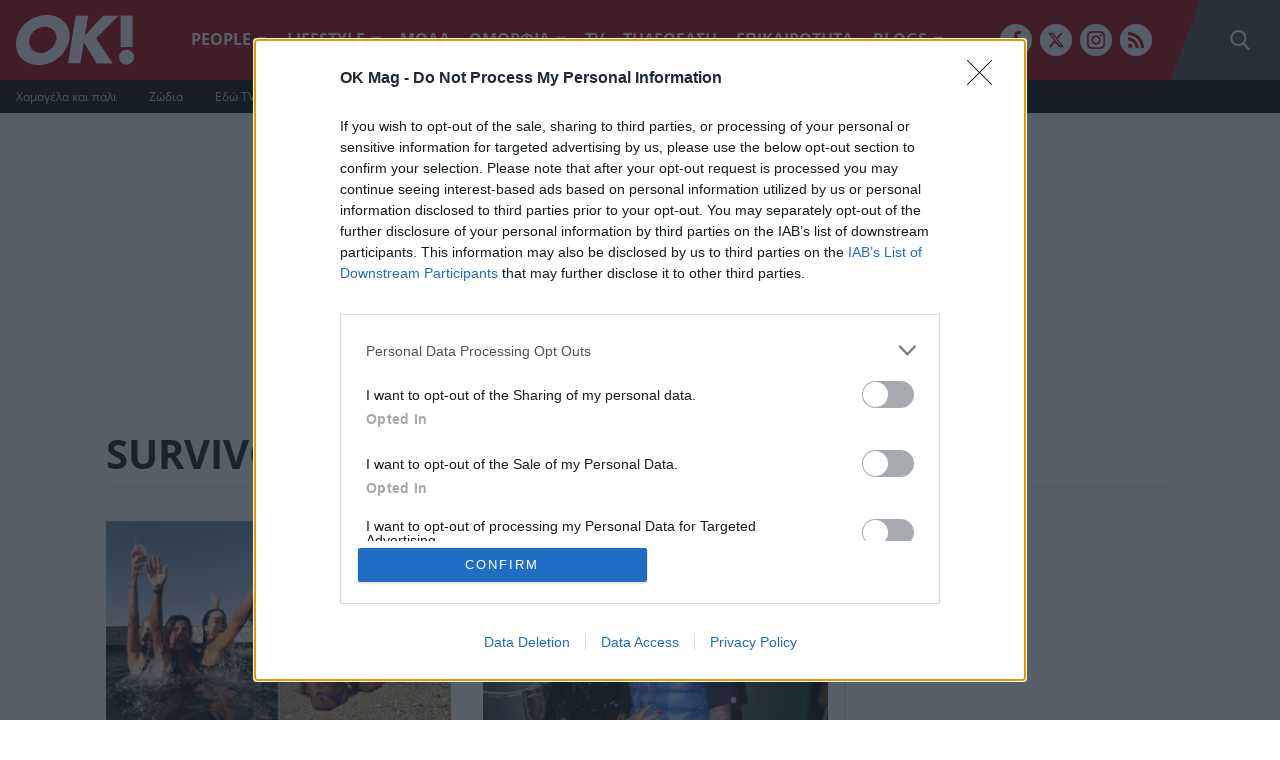

--- FILE ---
content_type: text/html; charset=UTF-8
request_url: https://www.okmag.gr/tag/survivors/
body_size: 27973
content:
<!doctype html>
<html lang="el">
<head>
	<meta charset="UTF-8" />
	<meta name="viewport" content="width=device-width, initial-scale=1">

	<title>SURVIVORS - OK! Magazine</title>

	<link rel="preload" href="/wp-content/themes/okmag/public/dist/subset-OpenSans-Bold.woff2" as="font" type="font/woff2" crossorigin>
	<link rel="preload" href="/wp-content/themes/okmag/public/dist/subset-OpenSans-Regular.woff2" as="font" type="font/woff2" crossorigin>
	<link rel="preload" href="/wp-content/themes/okmag/public/dist/subset-Manrope-ExtraBold.woff2" as="font" type="font/woff2" crossorigin>
	
	<link rel="icon" type="image/png" href="/favicon-96x96.png" sizes="96x96" />
	<link rel="icon" type="image/svg+xml" href="/favicon.svg" />
	<link rel="shortcut icon" href="/favicon.ico" />
	<link rel="apple-touch-icon" sizes="180x180" href="/apple-touch-icon.png" />
	<meta name="apple-mobile-web-app-title" content="OK Magazine" />
	<link rel="manifest" href="/site.webmanifest" />

	<meta name="facebook-domain-verification" content="p4i6a7wmlbnglvdjj349kfed5dfmzv" />
	<meta name="google-site-verification" content="mPnPAF3m40p1phOeMroN48SlDp0tNqpOIBGFv16L_-U" />

	<meta name='robots' content='index, follow, max-image-preview:large, max-snippet:-1, max-video-preview:-1' />
	<style>img:is([sizes="auto" i], [sizes^="auto," i]) { contain-intrinsic-size: 3000px 1500px }</style>
	
	<!-- This site is optimized with the Yoast SEO plugin v26.1.1 - https://yoast.com/wordpress/plugins/seo/ -->
	<link rel="canonical" href="https://www.okmag.gr/tag/survivors/" />
	<meta property="og:locale" content="el_GR" />
	<meta property="og:type" content="article" />
	<meta property="og:title" content="SURVIVORS - OK! Magazine" />
	<meta property="og:url" content="https://www.okmag.gr/tag/survivors/" />
	<meta property="og:site_name" content="OK! Magazine" />
	<meta property="og:image" content="https://www.okmag.gr/wp-content/uploads/2024/06/okMagDefaultShare.png" />
	<meta property="og:image:width" content="1200" />
	<meta property="og:image:height" content="630" />
	<meta property="og:image:type" content="image/png" />
	<meta name="twitter:card" content="summary_large_image" />
	<meta name="twitter:site" content="@okmaggr" />
	<script type="application/ld+json" class="yoast-schema-graph">{"@context":"https://schema.org","@graph":[{"@type":"CollectionPage","@id":"https://www.okmag.gr/tag/survivors/","url":"https://www.okmag.gr/tag/survivors/","name":"SURVIVORS - OK! Magazine","isPartOf":{"@id":"https://www.okmag.gr/#website"},"primaryImageOfPage":{"@id":"https://www.okmag.gr/tag/survivors/#primaryimage"},"image":{"@id":"https://www.okmag.gr/tag/survivors/#primaryimage"},"thumbnailUrl":"https://www.okmag.gr/wp-content/uploads/2023/08/survivors1.jpg","breadcrumb":{"@id":"https://www.okmag.gr/tag/survivors/#breadcrumb"},"inLanguage":"el"},{"@type":"ImageObject","inLanguage":"el","@id":"https://www.okmag.gr/tag/survivors/#primaryimage","url":"https://www.okmag.gr/wp-content/uploads/2023/08/survivors1.jpg","contentUrl":"https://www.okmag.gr/wp-content/uploads/2023/08/survivors1.jpg","width":1200,"height":675,"caption":"Survivors"},{"@type":"BreadcrumbList","@id":"https://www.okmag.gr/tag/survivors/#breadcrumb","itemListElement":[{"@type":"ListItem","position":1,"name":"Home","item":"https://www.okmag.gr/"},{"@type":"ListItem","position":2,"name":"SURVIVORS"}]},{"@type":"WebSite","@id":"https://www.okmag.gr/#website","url":"https://www.okmag.gr/","name":"OK! Magazine","description":"OK Magazine","publisher":{"@id":"https://www.okmag.gr/#organization"},"alternateName":"OKMAG","potentialAction":[{"@type":"SearchAction","target":{"@type":"EntryPoint","urlTemplate":"https://www.okmag.gr/?s={search_term_string}"},"query-input":{"@type":"PropertyValueSpecification","valueRequired":true,"valueName":"search_term_string"}}],"inLanguage":"el"},{"@type":"Organization","@id":"https://www.okmag.gr/#organization","name":"OK! Magazine","alternateName":"OKMAG","url":"https://www.okmag.gr/","logo":{"@type":"ImageObject","inLanguage":"el","@id":"https://www.okmag.gr/#/schema/logo/image/","url":"https://www.okmag.gr/wp-content/uploads/2021/10/ok.png","contentUrl":"https://www.okmag.gr/wp-content/uploads/2021/10/ok.png","width":512,"height":512,"caption":"OK! Magazine"},"image":{"@id":"https://www.okmag.gr/#/schema/logo/image/"},"sameAs":["https://www.facebook.com/OKMagazineGreece/","https://x.com/okmaggr","https://www.instagram.com/okmag.gr/"]}]}</script>
	<!-- / Yoast SEO plugin. -->


<link rel='dns-prefetch' href='//www.okmag.gr' />
<link rel="alternate" type="application/rss+xml" title="Ετικέτα ροής OK! Magazine &raquo; SURVIVORS" href="https://www.okmag.gr/tag/survivors/feed/" />
<script type="text/javascript">
/* <![CDATA[ */
window._wpemojiSettings = {"baseUrl":"https:\/\/s.w.org\/images\/core\/emoji\/16.0.1\/72x72\/","ext":".png","svgUrl":"https:\/\/s.w.org\/images\/core\/emoji\/16.0.1\/svg\/","svgExt":".svg","source":{"concatemoji":"https:\/\/www.okmag.gr\/wp-includes\/js\/wp-emoji-release.min.js?ver=6.8.3"}};
/*! This file is auto-generated */
!function(s,n){var o,i,e;function c(e){try{var t={supportTests:e,timestamp:(new Date).valueOf()};sessionStorage.setItem(o,JSON.stringify(t))}catch(e){}}function p(e,t,n){e.clearRect(0,0,e.canvas.width,e.canvas.height),e.fillText(t,0,0);var t=new Uint32Array(e.getImageData(0,0,e.canvas.width,e.canvas.height).data),a=(e.clearRect(0,0,e.canvas.width,e.canvas.height),e.fillText(n,0,0),new Uint32Array(e.getImageData(0,0,e.canvas.width,e.canvas.height).data));return t.every(function(e,t){return e===a[t]})}function u(e,t){e.clearRect(0,0,e.canvas.width,e.canvas.height),e.fillText(t,0,0);for(var n=e.getImageData(16,16,1,1),a=0;a<n.data.length;a++)if(0!==n.data[a])return!1;return!0}function f(e,t,n,a){switch(t){case"flag":return n(e,"\ud83c\udff3\ufe0f\u200d\u26a7\ufe0f","\ud83c\udff3\ufe0f\u200b\u26a7\ufe0f")?!1:!n(e,"\ud83c\udde8\ud83c\uddf6","\ud83c\udde8\u200b\ud83c\uddf6")&&!n(e,"\ud83c\udff4\udb40\udc67\udb40\udc62\udb40\udc65\udb40\udc6e\udb40\udc67\udb40\udc7f","\ud83c\udff4\u200b\udb40\udc67\u200b\udb40\udc62\u200b\udb40\udc65\u200b\udb40\udc6e\u200b\udb40\udc67\u200b\udb40\udc7f");case"emoji":return!a(e,"\ud83e\udedf")}return!1}function g(e,t,n,a){var r="undefined"!=typeof WorkerGlobalScope&&self instanceof WorkerGlobalScope?new OffscreenCanvas(300,150):s.createElement("canvas"),o=r.getContext("2d",{willReadFrequently:!0}),i=(o.textBaseline="top",o.font="600 32px Arial",{});return e.forEach(function(e){i[e]=t(o,e,n,a)}),i}function t(e){var t=s.createElement("script");t.src=e,t.defer=!0,s.head.appendChild(t)}"undefined"!=typeof Promise&&(o="wpEmojiSettingsSupports",i=["flag","emoji"],n.supports={everything:!0,everythingExceptFlag:!0},e=new Promise(function(e){s.addEventListener("DOMContentLoaded",e,{once:!0})}),new Promise(function(t){var n=function(){try{var e=JSON.parse(sessionStorage.getItem(o));if("object"==typeof e&&"number"==typeof e.timestamp&&(new Date).valueOf()<e.timestamp+604800&&"object"==typeof e.supportTests)return e.supportTests}catch(e){}return null}();if(!n){if("undefined"!=typeof Worker&&"undefined"!=typeof OffscreenCanvas&&"undefined"!=typeof URL&&URL.createObjectURL&&"undefined"!=typeof Blob)try{var e="postMessage("+g.toString()+"("+[JSON.stringify(i),f.toString(),p.toString(),u.toString()].join(",")+"));",a=new Blob([e],{type:"text/javascript"}),r=new Worker(URL.createObjectURL(a),{name:"wpTestEmojiSupports"});return void(r.onmessage=function(e){c(n=e.data),r.terminate(),t(n)})}catch(e){}c(n=g(i,f,p,u))}t(n)}).then(function(e){for(var t in e)n.supports[t]=e[t],n.supports.everything=n.supports.everything&&n.supports[t],"flag"!==t&&(n.supports.everythingExceptFlag=n.supports.everythingExceptFlag&&n.supports[t]);n.supports.everythingExceptFlag=n.supports.everythingExceptFlag&&!n.supports.flag,n.DOMReady=!1,n.readyCallback=function(){n.DOMReady=!0}}).then(function(){return e}).then(function(){var e;n.supports.everything||(n.readyCallback(),(e=n.source||{}).concatemoji?t(e.concatemoji):e.wpemoji&&e.twemoji&&(t(e.twemoji),t(e.wpemoji)))}))}((window,document),window._wpemojiSettings);
/* ]]> */
</script>
<style id='wp-emoji-styles-inline-css' type='text/css'>

	img.wp-smiley, img.emoji {
		display: inline !important;
		border: none !important;
		box-shadow: none !important;
		height: 1em !important;
		width: 1em !important;
		margin: 0 0.07em !important;
		vertical-align: -0.1em !important;
		background: none !important;
		padding: 0 !important;
	}
</style>
<style id='classic-theme-styles-inline-css' type='text/css'>
/*! This file is auto-generated */
.wp-block-button__link{color:#fff;background-color:#32373c;border-radius:9999px;box-shadow:none;text-decoration:none;padding:calc(.667em + 2px) calc(1.333em + 2px);font-size:1.125em}.wp-block-file__button{background:#32373c;color:#fff;text-decoration:none}
</style>
<style id='global-styles-inline-css' type='text/css'>
:root{--wp--preset--aspect-ratio--square: 1;--wp--preset--aspect-ratio--4-3: 4/3;--wp--preset--aspect-ratio--3-4: 3/4;--wp--preset--aspect-ratio--3-2: 3/2;--wp--preset--aspect-ratio--2-3: 2/3;--wp--preset--aspect-ratio--16-9: 16/9;--wp--preset--aspect-ratio--9-16: 9/16;--wp--preset--color--black: #000000;--wp--preset--color--cyan-bluish-gray: #abb8c3;--wp--preset--color--white: #ffffff;--wp--preset--color--pale-pink: #f78da7;--wp--preset--color--vivid-red: #cf2e2e;--wp--preset--color--luminous-vivid-orange: #ff6900;--wp--preset--color--luminous-vivid-amber: #fcb900;--wp--preset--color--light-green-cyan: #7bdcb5;--wp--preset--color--vivid-green-cyan: #00d084;--wp--preset--color--pale-cyan-blue: #8ed1fc;--wp--preset--color--vivid-cyan-blue: #0693e3;--wp--preset--color--vivid-purple: #9b51e0;--wp--preset--gradient--vivid-cyan-blue-to-vivid-purple: linear-gradient(135deg,rgba(6,147,227,1) 0%,rgb(155,81,224) 100%);--wp--preset--gradient--light-green-cyan-to-vivid-green-cyan: linear-gradient(135deg,rgb(122,220,180) 0%,rgb(0,208,130) 100%);--wp--preset--gradient--luminous-vivid-amber-to-luminous-vivid-orange: linear-gradient(135deg,rgba(252,185,0,1) 0%,rgba(255,105,0,1) 100%);--wp--preset--gradient--luminous-vivid-orange-to-vivid-red: linear-gradient(135deg,rgba(255,105,0,1) 0%,rgb(207,46,46) 100%);--wp--preset--gradient--very-light-gray-to-cyan-bluish-gray: linear-gradient(135deg,rgb(238,238,238) 0%,rgb(169,184,195) 100%);--wp--preset--gradient--cool-to-warm-spectrum: linear-gradient(135deg,rgb(74,234,220) 0%,rgb(151,120,209) 20%,rgb(207,42,186) 40%,rgb(238,44,130) 60%,rgb(251,105,98) 80%,rgb(254,248,76) 100%);--wp--preset--gradient--blush-light-purple: linear-gradient(135deg,rgb(255,206,236) 0%,rgb(152,150,240) 100%);--wp--preset--gradient--blush-bordeaux: linear-gradient(135deg,rgb(254,205,165) 0%,rgb(254,45,45) 50%,rgb(107,0,62) 100%);--wp--preset--gradient--luminous-dusk: linear-gradient(135deg,rgb(255,203,112) 0%,rgb(199,81,192) 50%,rgb(65,88,208) 100%);--wp--preset--gradient--pale-ocean: linear-gradient(135deg,rgb(255,245,203) 0%,rgb(182,227,212) 50%,rgb(51,167,181) 100%);--wp--preset--gradient--electric-grass: linear-gradient(135deg,rgb(202,248,128) 0%,rgb(113,206,126) 100%);--wp--preset--gradient--midnight: linear-gradient(135deg,rgb(2,3,129) 0%,rgb(40,116,252) 100%);--wp--preset--font-size--small: 13px;--wp--preset--font-size--medium: 20px;--wp--preset--font-size--large: 36px;--wp--preset--font-size--x-large: 42px;--wp--preset--spacing--20: 0.44rem;--wp--preset--spacing--30: 0.67rem;--wp--preset--spacing--40: 1rem;--wp--preset--spacing--50: 1.5rem;--wp--preset--spacing--60: 2.25rem;--wp--preset--spacing--70: 3.38rem;--wp--preset--spacing--80: 5.06rem;--wp--preset--shadow--natural: 6px 6px 9px rgba(0, 0, 0, 0.2);--wp--preset--shadow--deep: 12px 12px 50px rgba(0, 0, 0, 0.4);--wp--preset--shadow--sharp: 6px 6px 0px rgba(0, 0, 0, 0.2);--wp--preset--shadow--outlined: 6px 6px 0px -3px rgba(255, 255, 255, 1), 6px 6px rgba(0, 0, 0, 1);--wp--preset--shadow--crisp: 6px 6px 0px rgba(0, 0, 0, 1);}:where(.is-layout-flex){gap: 0.5em;}:where(.is-layout-grid){gap: 0.5em;}body .is-layout-flex{display: flex;}.is-layout-flex{flex-wrap: wrap;align-items: center;}.is-layout-flex > :is(*, div){margin: 0;}body .is-layout-grid{display: grid;}.is-layout-grid > :is(*, div){margin: 0;}:where(.wp-block-columns.is-layout-flex){gap: 2em;}:where(.wp-block-columns.is-layout-grid){gap: 2em;}:where(.wp-block-post-template.is-layout-flex){gap: 1.25em;}:where(.wp-block-post-template.is-layout-grid){gap: 1.25em;}.has-black-color{color: var(--wp--preset--color--black) !important;}.has-cyan-bluish-gray-color{color: var(--wp--preset--color--cyan-bluish-gray) !important;}.has-white-color{color: var(--wp--preset--color--white) !important;}.has-pale-pink-color{color: var(--wp--preset--color--pale-pink) !important;}.has-vivid-red-color{color: var(--wp--preset--color--vivid-red) !important;}.has-luminous-vivid-orange-color{color: var(--wp--preset--color--luminous-vivid-orange) !important;}.has-luminous-vivid-amber-color{color: var(--wp--preset--color--luminous-vivid-amber) !important;}.has-light-green-cyan-color{color: var(--wp--preset--color--light-green-cyan) !important;}.has-vivid-green-cyan-color{color: var(--wp--preset--color--vivid-green-cyan) !important;}.has-pale-cyan-blue-color{color: var(--wp--preset--color--pale-cyan-blue) !important;}.has-vivid-cyan-blue-color{color: var(--wp--preset--color--vivid-cyan-blue) !important;}.has-vivid-purple-color{color: var(--wp--preset--color--vivid-purple) !important;}.has-black-background-color{background-color: var(--wp--preset--color--black) !important;}.has-cyan-bluish-gray-background-color{background-color: var(--wp--preset--color--cyan-bluish-gray) !important;}.has-white-background-color{background-color: var(--wp--preset--color--white) !important;}.has-pale-pink-background-color{background-color: var(--wp--preset--color--pale-pink) !important;}.has-vivid-red-background-color{background-color: var(--wp--preset--color--vivid-red) !important;}.has-luminous-vivid-orange-background-color{background-color: var(--wp--preset--color--luminous-vivid-orange) !important;}.has-luminous-vivid-amber-background-color{background-color: var(--wp--preset--color--luminous-vivid-amber) !important;}.has-light-green-cyan-background-color{background-color: var(--wp--preset--color--light-green-cyan) !important;}.has-vivid-green-cyan-background-color{background-color: var(--wp--preset--color--vivid-green-cyan) !important;}.has-pale-cyan-blue-background-color{background-color: var(--wp--preset--color--pale-cyan-blue) !important;}.has-vivid-cyan-blue-background-color{background-color: var(--wp--preset--color--vivid-cyan-blue) !important;}.has-vivid-purple-background-color{background-color: var(--wp--preset--color--vivid-purple) !important;}.has-black-border-color{border-color: var(--wp--preset--color--black) !important;}.has-cyan-bluish-gray-border-color{border-color: var(--wp--preset--color--cyan-bluish-gray) !important;}.has-white-border-color{border-color: var(--wp--preset--color--white) !important;}.has-pale-pink-border-color{border-color: var(--wp--preset--color--pale-pink) !important;}.has-vivid-red-border-color{border-color: var(--wp--preset--color--vivid-red) !important;}.has-luminous-vivid-orange-border-color{border-color: var(--wp--preset--color--luminous-vivid-orange) !important;}.has-luminous-vivid-amber-border-color{border-color: var(--wp--preset--color--luminous-vivid-amber) !important;}.has-light-green-cyan-border-color{border-color: var(--wp--preset--color--light-green-cyan) !important;}.has-vivid-green-cyan-border-color{border-color: var(--wp--preset--color--vivid-green-cyan) !important;}.has-pale-cyan-blue-border-color{border-color: var(--wp--preset--color--pale-cyan-blue) !important;}.has-vivid-cyan-blue-border-color{border-color: var(--wp--preset--color--vivid-cyan-blue) !important;}.has-vivid-purple-border-color{border-color: var(--wp--preset--color--vivid-purple) !important;}.has-vivid-cyan-blue-to-vivid-purple-gradient-background{background: var(--wp--preset--gradient--vivid-cyan-blue-to-vivid-purple) !important;}.has-light-green-cyan-to-vivid-green-cyan-gradient-background{background: var(--wp--preset--gradient--light-green-cyan-to-vivid-green-cyan) !important;}.has-luminous-vivid-amber-to-luminous-vivid-orange-gradient-background{background: var(--wp--preset--gradient--luminous-vivid-amber-to-luminous-vivid-orange) !important;}.has-luminous-vivid-orange-to-vivid-red-gradient-background{background: var(--wp--preset--gradient--luminous-vivid-orange-to-vivid-red) !important;}.has-very-light-gray-to-cyan-bluish-gray-gradient-background{background: var(--wp--preset--gradient--very-light-gray-to-cyan-bluish-gray) !important;}.has-cool-to-warm-spectrum-gradient-background{background: var(--wp--preset--gradient--cool-to-warm-spectrum) !important;}.has-blush-light-purple-gradient-background{background: var(--wp--preset--gradient--blush-light-purple) !important;}.has-blush-bordeaux-gradient-background{background: var(--wp--preset--gradient--blush-bordeaux) !important;}.has-luminous-dusk-gradient-background{background: var(--wp--preset--gradient--luminous-dusk) !important;}.has-pale-ocean-gradient-background{background: var(--wp--preset--gradient--pale-ocean) !important;}.has-electric-grass-gradient-background{background: var(--wp--preset--gradient--electric-grass) !important;}.has-midnight-gradient-background{background: var(--wp--preset--gradient--midnight) !important;}.has-small-font-size{font-size: var(--wp--preset--font-size--small) !important;}.has-medium-font-size{font-size: var(--wp--preset--font-size--medium) !important;}.has-large-font-size{font-size: var(--wp--preset--font-size--large) !important;}.has-x-large-font-size{font-size: var(--wp--preset--font-size--x-large) !important;}
:where(.wp-block-post-template.is-layout-flex){gap: 1.25em;}:where(.wp-block-post-template.is-layout-grid){gap: 1.25em;}
:where(.wp-block-columns.is-layout-flex){gap: 2em;}:where(.wp-block-columns.is-layout-grid){gap: 2em;}
:root :where(.wp-block-pullquote){font-size: 1.5em;line-height: 1.6;}
</style>
<link rel='stylesheet' id='yop-public-css' href='https://www.okmag.gr/wp-content/plugins/yop-poll/public/assets/css/yop-poll-public-6.5.39.css?ver=6.8.3' type='text/css' media='all' />
<script type="text/javascript" src="https://www.okmag.gr/wp-includes/js/jquery/jquery.min.js?ver=3.7.1" id="jquery-core-js"></script>
<script type="text/javascript" src="https://www.okmag.gr/wp-includes/js/jquery/jquery-migrate.min.js?ver=3.4.1" id="jquery-migrate-js"></script>
<script type="text/javascript" id="yop-public-js-extra">
/* <![CDATA[ */
var objectL10n = {"yopPollParams":{"urlParams":{"ajax":"https:\/\/www.okmag.gr\/wp-admin\/admin-ajax.php","wpLogin":"https:\/\/www.okmag.gr\/wp-login.php?redirect_to=https%3A%2F%2Fwww.okmag.gr%2Fwp-admin%2Fadmin-ajax.php%3Faction%3Dyop_poll_record_wordpress_vote"},"apiParams":{"reCaptcha":{"siteKey":""},"reCaptchaV2Invisible":{"siteKey":""},"reCaptchaV3":{"siteKey":""},"hCaptcha":{"siteKey":""},"cloudflareTurnstile":{"siteKey":""}},"captchaParams":{"imgPath":"https:\/\/www.okmag.gr\/wp-content\/plugins\/yop-poll\/public\/assets\/img\/","url":"https:\/\/www.okmag.gr\/wp-content\/plugins\/yop-poll\/app.php","accessibilityAlt":"Sound icon","accessibilityTitle":"Accessibility option: listen to a question and answer it!","accessibilityDescription":"Type below the <strong>answer<\/strong> to what you hear. Numbers or words:","explanation":"Click or touch the <strong>ANSWER<\/strong>","refreshAlt":"Refresh\/reload icon","refreshTitle":"Refresh\/reload: get new images and accessibility option!"},"voteParams":{"invalidPoll":"Invalid Poll","noAnswersSelected":"No answer selected","minAnswersRequired":"At least {min_answers_allowed} answer(s) required","maxAnswersRequired":"A max of {max_answers_allowed} answer(s) accepted","noAnswerForOther":"No other answer entered","noValueForCustomField":"{custom_field_name} is required","tooManyCharsForCustomField":"Text for {custom_field_name} is too long","consentNotChecked":"You must agree to our terms and conditions","noCaptchaSelected":"Captcha is required","thankYou":"Thank you for your vote"},"resultsParams":{"singleVote":"vote","multipleVotes":"votes","singleAnswer":"answer","multipleAnswers":"answers"}}};
/* ]]> */
</script>
<script type="text/javascript" src="https://www.okmag.gr/wp-content/plugins/yop-poll/public/assets/js/yop-poll-public-6.5.39.min.js?ver=6.8.3" id="yop-public-js"></script>
<link rel="https://api.w.org/" href="https://www.okmag.gr/wp-json/" /><link rel="alternate" title="JSON" type="application/json" href="https://www.okmag.gr/wp-json/wp/v2/tags/4863" /><link rel="EditURI" type="application/rsd+xml" title="RSD" href="https://www.okmag.gr/xmlrpc.php?rsd" />
	
	<script>var GA_CODE='G-L76B8PJED9';</script>
	<script>var QUANTCAST_ID='MpzzLjRQgF-bh';</script>
			<script>
			const gtScript = document.createElement("script");
			gtScript.type = "text/javascript";
			gtScript.setAttribute("async", "true");
			gtScript.setAttribute("src", "https://www.googletagmanager.com/gtag/js?id=G-L76B8PJED9");
			document.documentElement.firstChild.appendChild(gtScript);
		</script>
		<script>
			window.dataLayer = window.dataLayer || [];
			function gtag(){window.dataLayer.push(arguments);}
			gtag('consent', 'default', {
				'ad_storage': 'denied',
				'ad_user_data': 'denied',
				'ad_personalization': 'denied',
				'analytics_storage': 'denied',
				'functionality_storage': 'denied',
				'personalization_storage': 'denied',
				'security_storage': 'denied'
			});
			gtag('js', new Date());
			gtag('config', 'G-L76B8PJED9');
			gtag('config', 'UA-202375823-1');
		</script>
	
	<script>(function(w,d,s,l,i){w[l]=w[l]||[];w[l].push({'gtm.start':
	new Date().getTime(),event:'gtm.js'});var f=d.getElementsByTagName(s)[0],
	j=d.createElement(s),dl=l!='dataLayer'?'&l='+l:'';j.async=true;j.src=
	'https://www.googletagmanager.com/gtm.js?id='+i+dl;f.parentNode.insertBefore(j,f);
	})(window,document,'script','dataLayer','GTM-MM2R2ML');
	</script>

	<script type="text/javascript">
		!function(){"use strict";function e(e){var t=!(arguments.length>1&&void 0!==arguments[1])||arguments[1],c=document.createElement("script");c.src=e,t?c.type="module":(c.async=!0,c.type="text/javascript",c.setAttribute("nomodule",""));var n=document.getElementsByTagName("script")[0];n.parentNode.insertBefore(c,n)}!function(t,c){!function(t,c,n){var a,o,r;n.accountId=c,null!==(a=t.marfeel)&&void 0!==a||(t.marfeel={}),null!==(o=(r=t.marfeel).cmd)&&void 0!==o||(r.cmd=[]),t.marfeel.config=n;var i="https://sdk.mrf.io/statics";e("".concat(i,"/marfeel-sdk.js?id=").concat(c),!0),e("".concat(i,"/marfeel-sdk.es5.js?id=").concat(c),!1)}(t,c,arguments.length>2&&void 0!==arguments[2]?arguments[2]:{})}(window,8028,{} /* Config */)}();
	</script>


	<script>window.SMTargeting = {"type":"","id":"","name":""}</script>
	<script data-vendor="adweb" data-cmp-src="https://t.atmng.io/adweb/XDYhXnxQa.prod.js" async></script>
	
	<script defer data-vendor="googleads" data-cmp-src="https://www.googletagmanager.com/gtag/js?id=AW-332565514"></script>
	<script data-vendor="googleads" data-cmp-script="" type="text/template">
		window.dataLayer = window.dataLayer || [];
		function gtag(){dataLayer.push(arguments);}
		gtag('js', new Date());
		gtag('config', 'AW-332565514');
	</script>

	<script  data-vendor="facebookpixel" data-cmp-script="" type="text/template">
		!function(f,b,e,v,n,t,s)
		{if(f.fbq)return;n=f.fbq=function(){n.callMethod?
		n.callMethod.apply(n,arguments):n.queue.push(arguments)};
		if(!f._fbq)f._fbq=n;n.push=n;n.loaded=!0;n.version='2.0';
		n.queue=[];t=b.createElement(e);t.async=!0;
		t.src=v;s=b.getElementsByTagName(e)[0];
		s.parentNode.insertBefore(t,s)}(window, document,'script',
		'https://connect.facebook.net/en_US/fbevents.js');
		fbq('init', '788251872648650');
		fbq('track', 'PageView');
	</script>

	
	
	<style type="text/css">@use "sass:math";.fontTitle{font-family:Manrope;font-weight:700}:root{--blue:#007bff;--indigo:#6610f2;--purple:#6f42c1;--pink:#e83e8c;--red:#a20000;--orange:#fd7e14;--yellow:#ffc107;--green:#28a745;--teal:#20c997;--cyan:#17a2b8;--white:#fff;--gray:#626262;--gray-dark:#343a40;--primary:#a20000;--secondary:#626262;--success:#28a745;--info:#17a2b8;--warning:#ffc107;--danger:#a20000;--light:#979797;--dark:#343a40;--breakpoint-xs:0;--breakpoint-sm:765px;--breakpoint-md:768px;--breakpoint-lg:1200px;--breakpoint-xl:1300px;--font-family-sans-serif:"Open Sans",Arial,"Helvetica Neue","Noto Sans","Liberation Sans",sans-serif,"Apple Color Emoji","Segoe UI Emoji","Segoe UI Symbol","Noto Color Emoji";--font-family-monospace:SFMono-Regular,Menlo,Monaco,Consolas,"Liberation Mono","Courier New",monospace}*,:after,:before{box-sizing:border-box}html{font-family:sans-serif;line-height:1.15;-webkit-text-size-adjust:100%;-webkit-tap-highlight-color:rgba(0,0,0,0)}article,aside,figcaption,figure,footer,header,hgroup,main,nav,section{display:block}body{background-color:#fff;color:#141414;font-family:Open Sans,Arial,Helvetica Neue,Noto Sans,Liberation Sans,sans-serif,Apple Color Emoji,Segoe UI Emoji,Segoe UI Symbol,Noto Color Emoji;font-size:1rem;font-weight:400;line-height:1.5;margin:0;text-align:left}[tabindex="-1"]:focus:not(:focus-visible){outline:0!important}hr{box-sizing:content-box;height:0;overflow:visible}h1,h2,h3,h4,h5,h6{margin-bottom:.5rem;margin-top:0}p{margin-bottom:1rem;margin-top:0}abbr[data-original-title],abbr[title]{border-bottom:0;cursor:help;text-decoration:underline;text-decoration:underline dotted;text-decoration-skip-ink:none}address{font-style:normal;line-height:inherit}address,dl,ol,ul{margin-bottom:1rem}dl,ol,ul{margin-top:0}ol ol,ol ul,ul ol,ul ul{margin-bottom:0}dt{font-weight:700}dd{margin-bottom:.5rem;margin-left:0}blockquote{margin:0 0 1rem}b,strong{font-weight:bolder}small{font-size:80%}sub,sup{font-size:75%;line-height:0;position:relative;vertical-align:baseline}sub{bottom:-.25em}sup{top:-.5em}a{background-color:transparent;color:#a20000}a,a:hover{text-decoration:none}a:hover{color:#560000}a:not([href]):not([class]),a:not([href]):not([class]):hover{color:inherit;text-decoration:none}code,kbd,pre,samp{font-family:SFMono-Regular,Menlo,Monaco,Consolas,Liberation Mono,Courier New,monospace;font-size:1em}pre{margin-bottom:1rem;margin-top:0;overflow:auto;-ms-overflow-style:scrollbar}figure{margin:0 0 1rem}img{border-style:none}img,svg{vertical-align:middle}svg{overflow:hidden}table{border-collapse:collapse}caption{caption-side:bottom;color:#626262;padding-bottom:.75rem;padding-top:.75rem;text-align:left}th{text-align:inherit;text-align:-webkit-match-parent}label{display:inline-block;margin-bottom:.5rem}button{border-radius:0}button:focus:not(:focus-visible){outline:0}button,input,optgroup,select,textarea{font-family:inherit;font-size:inherit;line-height:inherit;margin:0}button,input{overflow:visible}button,select{text-transform:none}[role=button]{cursor:pointer}select{word-wrap:normal}[type=button],[type=reset],[type=submit],button{-webkit-appearance:button}[type=button]:not(:disabled),[type=reset]:not(:disabled),[type=submit]:not(:disabled),button:not(:disabled){cursor:pointer}[type=button]::-moz-focus-inner,[type=reset]::-moz-focus-inner,[type=submit]::-moz-focus-inner,button::-moz-focus-inner{border-style:none;padding:0}input[type=checkbox],input[type=radio]{box-sizing:border-box;padding:0}textarea{overflow:auto;resize:vertical}fieldset{border:0;margin:0;min-width:0;padding:0}legend{color:inherit;display:block;font-size:1.5rem;line-height:inherit;margin-bottom:.5rem;max-width:100%;padding:0;white-space:normal;width:100%}progress{vertical-align:baseline}[type=number]::-webkit-inner-spin-button,[type=number]::-webkit-outer-spin-button{height:auto}[type=search]{-webkit-appearance:none;outline-offset:-2px}[type=search]::-webkit-search-decoration{-webkit-appearance:none}::-webkit-file-upload-button{-webkit-appearance:button;font:inherit}output{display:inline-block}summary{cursor:pointer;display:list-item}template{display:none}[hidden]{display:none!important}.container,.container-fluid,.container-lg,.container-md,.container-sm,.container-xl{margin-left:auto;margin-right:auto;padding-left:16px;padding-right:16px;width:100%}@media(min-width:765px){.container,.container-sm{max-width:768px}}@media(min-width:768px){.container,.container-md,.container-sm{max-width:980px}}@media(min-width:1200px){.container,.container-lg,.container-md,.container-sm{max-width:1100px}}@media(min-width:1300px){.container,.container-lg,.container-md,.container-sm,.container-xl{max-width:1280px}}.row{display:flex;flex-wrap:wrap;margin-left:-16px;margin-right:-16px}.no-gutters{margin-left:0;margin-right:0}.no-gutters>.col,.no-gutters>[class*=col-]{padding-left:0;padding-right:0}.col,.col-1,.col-10,.col-11,.col-12,.col-2,.col-3,.col-4,.col-5,.col-6,.col-7,.col-8,.col-9,.col-auto,.col-lg,.col-lg-1,.col-lg-10,.col-lg-11,.col-lg-12,.col-lg-2,.col-lg-3,.col-lg-4,.col-lg-5,.col-lg-6,.col-lg-7,.col-lg-8,.col-lg-9,.col-lg-auto,.col-md,.col-md-1,.col-md-10,.col-md-11,.col-md-12,.col-md-2,.col-md-3,.col-md-4,.col-md-5,.col-md-6,.col-md-7,.col-md-8,.col-md-9,.col-md-auto,.col-sm,.col-sm-1,.col-sm-10,.col-sm-11,.col-sm-12,.col-sm-2,.col-sm-3,.col-sm-4,.col-sm-5,.col-sm-6,.col-sm-7,.col-sm-8,.col-sm-9,.col-sm-auto,.col-xl,.col-xl-1,.col-xl-10,.col-xl-11,.col-xl-12,.col-xl-2,.col-xl-3,.col-xl-4,.col-xl-5,.col-xl-6,.col-xl-7,.col-xl-8,.col-xl-9,.col-xl-auto{padding-left:16px;padding-right:16px;position:relative;width:100%}.col{flex-basis:0;flex-grow:1;max-width:100%}.row-cols-1>*{flex:0 0 100%;max-width:100%}.row-cols-2>*{flex:0 0 50%;max-width:50%}.row-cols-3>*{flex:0 0 33.3333333333%;max-width:33.3333333333%}.row-cols-4>*{flex:0 0 25%;max-width:25%}.row-cols-5>*{flex:0 0 20%;max-width:20%}.row-cols-6>*{flex:0 0 16.6666666667%;max-width:16.6666666667%}.col-auto{flex:0 0 auto;max-width:100%;width:auto}.col-1{flex:0 0 8.33333333%;max-width:8.33333333%}.col-2{flex:0 0 16.66666667%;max-width:16.66666667%}.col-3{flex:0 0 25%;max-width:25%}.col-4{flex:0 0 33.33333333%;max-width:33.33333333%}.col-5{flex:0 0 41.66666667%;max-width:41.66666667%}.col-6{flex:0 0 50%;max-width:50%}.col-7{flex:0 0 58.33333333%;max-width:58.33333333%}.col-8{flex:0 0 66.66666667%;max-width:66.66666667%}.col-9{flex:0 0 75%;max-width:75%}.col-10{flex:0 0 83.33333333%;max-width:83.33333333%}.col-11{flex:0 0 91.66666667%;max-width:91.66666667%}.col-12{flex:0 0 100%;max-width:100%}.order-first{order:-1}.order-last{order:13}.order-0{order:0}.order-1{order:1}.order-2{order:2}.order-3{order:3}.order-4{order:4}.order-5{order:5}.order-6{order:6}.order-7{order:7}.order-8{order:8}.order-9{order:9}.order-10{order:10}.order-11{order:11}.order-12{order:12}.offset-1{margin-left:8.33333333%}.offset-2{margin-left:16.66666667%}.offset-3{margin-left:25%}.offset-4{margin-left:33.33333333%}.offset-5{margin-left:41.66666667%}.offset-6{margin-left:50%}.offset-7{margin-left:58.33333333%}.offset-8{margin-left:66.66666667%}.offset-9{margin-left:75%}.offset-10{margin-left:83.33333333%}.offset-11{margin-left:91.66666667%}@media(min-width:765px){.col-sm{flex-basis:0;flex-grow:1;max-width:100%}.row-cols-sm-1>*{flex:0 0 100%;max-width:100%}.row-cols-sm-2>*{flex:0 0 50%;max-width:50%}.row-cols-sm-3>*{flex:0 0 33.3333333333%;max-width:33.3333333333%}.row-cols-sm-4>*{flex:0 0 25%;max-width:25%}.row-cols-sm-5>*{flex:0 0 20%;max-width:20%}.row-cols-sm-6>*{flex:0 0 16.6666666667%;max-width:16.6666666667%}.col-sm-auto{flex:0 0 auto;max-width:100%;width:auto}.col-sm-1{flex:0 0 8.33333333%;max-width:8.33333333%}.col-sm-2{flex:0 0 16.66666667%;max-width:16.66666667%}.col-sm-3{flex:0 0 25%;max-width:25%}.col-sm-4{flex:0 0 33.33333333%;max-width:33.33333333%}.col-sm-5{flex:0 0 41.66666667%;max-width:41.66666667%}.col-sm-6{flex:0 0 50%;max-width:50%}.col-sm-7{flex:0 0 58.33333333%;max-width:58.33333333%}.col-sm-8{flex:0 0 66.66666667%;max-width:66.66666667%}.col-sm-9{flex:0 0 75%;max-width:75%}.col-sm-10{flex:0 0 83.33333333%;max-width:83.33333333%}.col-sm-11{flex:0 0 91.66666667%;max-width:91.66666667%}.col-sm-12{flex:0 0 100%;max-width:100%}.order-sm-first{order:-1}.order-sm-last{order:13}.order-sm-0{order:0}.order-sm-1{order:1}.order-sm-2{order:2}.order-sm-3{order:3}.order-sm-4{order:4}.order-sm-5{order:5}.order-sm-6{order:6}.order-sm-7{order:7}.order-sm-8{order:8}.order-sm-9{order:9}.order-sm-10{order:10}.order-sm-11{order:11}.order-sm-12{order:12}.offset-sm-0{margin-left:0}.offset-sm-1{margin-left:8.33333333%}.offset-sm-2{margin-left:16.66666667%}.offset-sm-3{margin-left:25%}.offset-sm-4{margin-left:33.33333333%}.offset-sm-5{margin-left:41.66666667%}.offset-sm-6{margin-left:50%}.offset-sm-7{margin-left:58.33333333%}.offset-sm-8{margin-left:66.66666667%}.offset-sm-9{margin-left:75%}.offset-sm-10{margin-left:83.33333333%}.offset-sm-11{margin-left:91.66666667%}}@media(min-width:768px){.col-md{flex-basis:0;flex-grow:1;max-width:100%}.row-cols-md-1>*{flex:0 0 100%;max-width:100%}.row-cols-md-2>*{flex:0 0 50%;max-width:50%}.row-cols-md-3>*{flex:0 0 33.3333333333%;max-width:33.3333333333%}.row-cols-md-4>*{flex:0 0 25%;max-width:25%}.row-cols-md-5>*{flex:0 0 20%;max-width:20%}.row-cols-md-6>*{flex:0 0 16.6666666667%;max-width:16.6666666667%}.col-md-auto{flex:0 0 auto;max-width:100%;width:auto}.col-md-1{flex:0 0 8.33333333%;max-width:8.33333333%}.col-md-2{flex:0 0 16.66666667%;max-width:16.66666667%}.col-md-3{flex:0 0 25%;max-width:25%}.col-md-4{flex:0 0 33.33333333%;max-width:33.33333333%}.col-md-5{flex:0 0 41.66666667%;max-width:41.66666667%}.col-md-6{flex:0 0 50%;max-width:50%}.col-md-7{flex:0 0 58.33333333%;max-width:58.33333333%}.col-md-8{flex:0 0 66.66666667%;max-width:66.66666667%}.col-md-9{flex:0 0 75%;max-width:75%}.col-md-10{flex:0 0 83.33333333%;max-width:83.33333333%}.col-md-11{flex:0 0 91.66666667%;max-width:91.66666667%}.col-md-12{flex:0 0 100%;max-width:100%}.order-md-first{order:-1}.order-md-last{order:13}.order-md-0{order:0}.order-md-1{order:1}.order-md-2{order:2}.order-md-3{order:3}.order-md-4{order:4}.order-md-5{order:5}.order-md-6{order:6}.order-md-7{order:7}.order-md-8{order:8}.order-md-9{order:9}.order-md-10{order:10}.order-md-11{order:11}.order-md-12{order:12}.offset-md-0{margin-left:0}.offset-md-1{margin-left:8.33333333%}.offset-md-2{margin-left:16.66666667%}.offset-md-3{margin-left:25%}.offset-md-4{margin-left:33.33333333%}.offset-md-5{margin-left:41.66666667%}.offset-md-6{margin-left:50%}.offset-md-7{margin-left:58.33333333%}.offset-md-8{margin-left:66.66666667%}.offset-md-9{margin-left:75%}.offset-md-10{margin-left:83.33333333%}.offset-md-11{margin-left:91.66666667%}}@media(min-width:1200px){.col-lg{flex-basis:0;flex-grow:1;max-width:100%}.row-cols-lg-1>*{flex:0 0 100%;max-width:100%}.row-cols-lg-2>*{flex:0 0 50%;max-width:50%}.row-cols-lg-3>*{flex:0 0 33.3333333333%;max-width:33.3333333333%}.row-cols-lg-4>*{flex:0 0 25%;max-width:25%}.row-cols-lg-5>*{flex:0 0 20%;max-width:20%}.row-cols-lg-6>*{flex:0 0 16.6666666667%;max-width:16.6666666667%}.col-lg-auto{flex:0 0 auto;max-width:100%;width:auto}.col-lg-1{flex:0 0 8.33333333%;max-width:8.33333333%}.col-lg-2{flex:0 0 16.66666667%;max-width:16.66666667%}.col-lg-3{flex:0 0 25%;max-width:25%}.col-lg-4{flex:0 0 33.33333333%;max-width:33.33333333%}.col-lg-5{flex:0 0 41.66666667%;max-width:41.66666667%}.col-lg-6{flex:0 0 50%;max-width:50%}.col-lg-7{flex:0 0 58.33333333%;max-width:58.33333333%}.col-lg-8{flex:0 0 66.66666667%;max-width:66.66666667%}.col-lg-9{flex:0 0 75%;max-width:75%}.col-lg-10{flex:0 0 83.33333333%;max-width:83.33333333%}.col-lg-11{flex:0 0 91.66666667%;max-width:91.66666667%}.col-lg-12{flex:0 0 100%;max-width:100%}.order-lg-first{order:-1}.order-lg-last{order:13}.order-lg-0{order:0}.order-lg-1{order:1}.order-lg-2{order:2}.order-lg-3{order:3}.order-lg-4{order:4}.order-lg-5{order:5}.order-lg-6{order:6}.order-lg-7{order:7}.order-lg-8{order:8}.order-lg-9{order:9}.order-lg-10{order:10}.order-lg-11{order:11}.order-lg-12{order:12}.offset-lg-0{margin-left:0}.offset-lg-1{margin-left:8.33333333%}.offset-lg-2{margin-left:16.66666667%}.offset-lg-3{margin-left:25%}.offset-lg-4{margin-left:33.33333333%}.offset-lg-5{margin-left:41.66666667%}.offset-lg-6{margin-left:50%}.offset-lg-7{margin-left:58.33333333%}.offset-lg-8{margin-left:66.66666667%}.offset-lg-9{margin-left:75%}.offset-lg-10{margin-left:83.33333333%}.offset-lg-11{margin-left:91.66666667%}}@media(min-width:1300px){.col-xl{flex-basis:0;flex-grow:1;max-width:100%}.row-cols-xl-1>*{flex:0 0 100%;max-width:100%}.row-cols-xl-2>*{flex:0 0 50%;max-width:50%}.row-cols-xl-3>*{flex:0 0 33.3333333333%;max-width:33.3333333333%}.row-cols-xl-4>*{flex:0 0 25%;max-width:25%}.row-cols-xl-5>*{flex:0 0 20%;max-width:20%}.row-cols-xl-6>*{flex:0 0 16.6666666667%;max-width:16.6666666667%}.col-xl-auto{flex:0 0 auto;max-width:100%;width:auto}.col-xl-1{flex:0 0 8.33333333%;max-width:8.33333333%}.col-xl-2{flex:0 0 16.66666667%;max-width:16.66666667%}.col-xl-3{flex:0 0 25%;max-width:25%}.col-xl-4{flex:0 0 33.33333333%;max-width:33.33333333%}.col-xl-5{flex:0 0 41.66666667%;max-width:41.66666667%}.col-xl-6{flex:0 0 50%;max-width:50%}.col-xl-7{flex:0 0 58.33333333%;max-width:58.33333333%}.col-xl-8{flex:0 0 66.66666667%;max-width:66.66666667%}.col-xl-9{flex:0 0 75%;max-width:75%}.col-xl-10{flex:0 0 83.33333333%;max-width:83.33333333%}.col-xl-11{flex:0 0 91.66666667%;max-width:91.66666667%}.col-xl-12{flex:0 0 100%;max-width:100%}.order-xl-first{order:-1}.order-xl-last{order:13}.order-xl-0{order:0}.order-xl-1{order:1}.order-xl-2{order:2}.order-xl-3{order:3}.order-xl-4{order:4}.order-xl-5{order:5}.order-xl-6{order:6}.order-xl-7{order:7}.order-xl-8{order:8}.order-xl-9{order:9}.order-xl-10{order:10}.order-xl-11{order:11}.order-xl-12{order:12}.offset-xl-0{margin-left:0}.offset-xl-1{margin-left:8.33333333%}.offset-xl-2{margin-left:16.66666667%}.offset-xl-3{margin-left:25%}.offset-xl-4{margin-left:33.33333333%}.offset-xl-5{margin-left:41.66666667%}.offset-xl-6{margin-left:50%}.offset-xl-7{margin-left:58.33333333%}.offset-xl-8{margin-left:66.66666667%}.offset-xl-9{margin-left:75%}.offset-xl-10{margin-left:83.33333333%}.offset-xl-11{margin-left:91.66666667%}}@font-face{font-display:swap;font-family:Open Sans;font-style:normal;font-weight:700;src:url(/wp-content/themes/okmag/public/dist/subset-OpenSans-Bold.woff2) format("woff2")}@font-face{font-display:swap;font-family:Open Sans;font-style:normal;font-weight:400;src:url(/wp-content/themes/okmag/public/dist/subset-OpenSans-Regular.woff2) format("woff2")}@font-face{font-display:swap;font-family:Manrope;font-style:normal;font-weight:700;src:url(/wp-content/themes/okmag/public/dist/subset-Manrope-ExtraBold.woff2) format("woff2")}.tippy-box[data-animation=fade][data-state=hidden]{opacity:0}[data-tippy-root]{max-width:calc(100vw - 10px)}.tippy-box{background-color:#fff;color:#fff;outline:0;position:relative;transition-property:transform,visibility,opacity}.tippy-box[data-placement^=top]>.tippy-arrow{bottom:0}.tippy-box[data-placement^=top]>.tippy-arrow:before{border-top-color:initial;border-width:8px 8px 0;bottom:-7px;left:0;transform-origin:center top}.tippy-box[data-placement^=bottom]>.tippy-arrow{top:0}.tippy-box[data-placement^=bottom]>.tippy-arrow:before{border-bottom-color:initial;border-width:0 8px 8px;left:0;top:-7px;transform-origin:center bottom}.tippy-box[data-placement^=left]>.tippy-arrow{right:0}.tippy-box[data-placement^=left]>.tippy-arrow:before{border-left-color:initial;border-width:8px 0 8px 8px;right:-7px;transform-origin:center left}.tippy-box[data-placement^=right]>.tippy-arrow{left:0}.tippy-box[data-placement^=right]>.tippy-arrow:before{border-right-color:initial;border-width:8px 8px 8px 0;left:-7px;transform-origin:center right}.tippy-box[data-inertia][data-state=visible]{transition-timing-function:cubic-bezier(.54,1.5,.38,1.11)}.tippy-arrow{color:#fff;height:16px;width:16px}.tippy-arrow:before{border-color:transparent;border-style:solid;content:"";position:absolute}.tippy-content{min-width:8rem;padding:0 5px;position:relative;z-index:1}.tippy-box[data-theme~=red]{background-color:#a20000;color:#fff}.tippy-box[data-theme~=red] .tippy-content{border-radius:4px;min-width:6rem;padding:1rem;position:relative;z-index:1}.tippy-box[data-theme~=red] .tippy-arrow{color:#a20000;height:16px;width:16px}body{position:relative}body #contentBlocker{background:rgba(0,0,0,.8);height:100%;left:0;opacity:0;pointer-events:none;position:fixed;top:0;transition:opacity .35s;visibility:hidden;width:100%;z-index:901}.svgIcon>svg{height:100%}.imgRatio,.svgIcon>svg{display:block;width:100%}.imgRatio{background:#e9ecef;overflow:hidden;padding-bottom:60%;position:relative}.imgRatio.black{background:#000}.imgRatio.square{padding-bottom:100%}.imgRatio>iframe,.imgRatio>img{color:#e9ecef;height:100%;left:0;object-fit:cover;position:absolute;top:0;width:100%}.imgRatio>.formatIcon{bottom:1rem;height:2.5rem;line-height:0;position:absolute;right:1rem;width:2.5rem;fill:#fff;background:#fff;border-radius:2.5rem}.imgRatio>.formatIcon>svg{left:50%;position:absolute;top:50%;transform:translateX(-50%) translateY(-50%);fill:#a20000;height:1.25rem;width:1.25rem}.imgRatio>.formatIcon.video>svg{height:1.1rem;width:1.1rem}::selection{background:#a20000;color:#fff}.categoryPill{background:#a20000;color:#fff;display:block;font-family:Manrope;font-weight:700;padding:.5rem 1.5rem;text-align:center;transition:opacity .35s}@media(min-width:1200px){.categoryPill:hover{color:#fff;opacity:.7}}.inlineLogo{display:block;height:2rem;width:2.5rem}.mb-1{margin-bottom:1rem}.mb-2{margin-bottom:2rem}#wpadminbar{position:fixed!important}@media(min-width:768px){.hidden-md{display:none}}@media(min-width:1200px){.hidden-lg{display:none}}.visible-md{display:none}@media(min-width:768px){.visible-md{display:block}}.visible-lg{display:none}@media(min-width:1200px){.visible-lg{display:block}}.qc-cmp2-persistent-link{background-color:#a20000!important;font-size:12px}.qc-cmp2-persistent-link:active,.qc-cmp2-persistent-link:focus{outline:0 none}.qc-cmp2-persistent-link:hover{color:#fff;opacity:.8}.blockLatestIssue .coverCnt{display:block}.blockLatestIssue .coverCnt>img{display:block;max-width:300px;width:100%}.aricleFeedBlock{display:block;margin-bottom:32px}.aricleFeedBlock.small .article .title{font-size:.8rem;line-height:1.2}.aricleFeedBlock.small .info .category{display:none}.aricleFeedBlock .article .imgRatio{margin-bottom:.5rem;position:relative;transition:opacity .35s}.aricleFeedBlock .article .title{color:#141414;font-size:1.1rem;font-weight:700;line-height:1.3;transition:color .35s}@media(min-width:1200px){.aricleFeedBlock .article:hover .imgRatio{opacity:.7}.aricleFeedBlock .article:hover .title{color:#a20000}}.aricleFeedBlock .info .category{color:#979797;font-size:.625rem;font-weight:700;text-transform:uppercase;transition:color .35s}@media(min-width:1200px){.aricleFeedBlock .info .category:hover{color:#a20000}}.articleFeedList .article{display:block;margin-bottom:1rem}.articleFeedList .article .imgRatio{margin-bottom:.5rem;position:relative}.articleFeedList .article .title{color:#141414;font-size:1rem;font-weight:700;line-height:1.3;transition:color .35s}@media(min-width:1200px){.articleFeedList .article:hover .imgRatio{opacity:.7}.articleFeedList .article:hover .title{color:#a20000}}.whatsHot{background:#fff0f0;padding:1rem}.whatsHot h2{color:#a20000}.whatsHot .articlesList .hotArticle{align-items:flex-start;display:flex;flex-flow:row nowrap;margin-bottom:1rem}.whatsHot .articlesList .hotArticle .numCnt{width:2rem}.whatsHot .articlesList .hotArticle .numCnt .idx{align-items:center;background:#a20000;border-radius:2rem;color:#fff;display:flex;font-size:.8rem;height:1.5rem;justify-content:center;line-height:0;transition:background .35s;width:1.5rem}.whatsHot .articlesList .hotArticle .cnt{display:flex;flex:1}.whatsHot .articlesList .hotArticle .cnt .imgRatioCnt{transition:opacity .35s;width:35%}.whatsHot .articlesList .hotArticle .cnt .title{color:#000;flex:1;font-family:Manrope;font-size:.875rem;font-weight:700;line-height:1.2;margin-left:.5rem;transition:color .35s}.whatsHot .articlesList .hotArticle.first .cnt{flex-flow:column nowrap}.whatsHot .articlesList .hotArticle.first .cnt .imgRatioCnt{margin-bottom:.5rem;width:100%}.whatsHot .articlesList .hotArticle.first .cnt .title{font-size:1rem;line-height:1.3;margin-left:0}@media(min-width:1200px){.whatsHot .articlesList .hotArticle:hover .idx{background:#343a40}.whatsHot .articlesList .hotArticle:hover .cnt .imgRatioCnt{opacity:.7}.whatsHot .articlesList .hotArticle:hover .cnt .title{color:#a20000}}.sidebarFeed h2{color:#000}.eng_top_ww_widget .eng_ww_title{display:none}.lnkAllNewsCnt{text-align:center}.lnkAllNewsCnt>a{background:rgba(162,0,0,0);border:1px solid #a20000;color:#a20000;display:inline-block;padding:7px 2rem;text-decoration:none}@media(min-width:1200px){.lnkAllNewsCnt>a{transition:background .35s,color .35s}.lnkAllNewsCnt>a:hover{background:#a20000;color:#fff}}body{padding-top:114px}@media(min-width:768px){body{padding-top:124px}}@media(min-width:1200px){body{padding-top:144px}}body.admin-bar{padding-top:128px}@media(min-width:768px){body.admin-bar{padding-top:124px}}@media(min-width:1200px){body.admin-bar{padding-top:144px}}body.admin-bar .siteHeader{top:46px}@media(min-width:768px){body.admin-bar .siteHeader{top:32px}}.sidebarAmSlot{display:none;margin-bottom:2rem;min-height:700px;position:relative}.sidebarAmSlot:last-child{margin-bottom:0}@media(min-width:768px){.sidebarAmSlot{display:block;flex:1}}.sidebarAmSlot .sticky{min-height:250px;min-width:300px;position:sticky;top:96px}.billboardCnt{display:none}@media(min-width:768px){.billboardCnt{display:block;margin-bottom:2rem;min-height:250px;position:relative}}.stickyMobile{background:#fff;bottom:0;display:block;left:0;position:fixed;right:0;z-index:890}@media(min-width:768px){.stickyMobile{display:none}}.inArticleRead{margin-bottom:2rem;margin-left:-1rem;margin-right:-1rem;min-height:600px;position:relative}.inArticleRead:last-child{margin-bottom:0}.inArticleRead .sticky{min-height:250px;min-width:300px;position:sticky;top:98px}@media(min-width:1200px){.inArticleRead .sticky{top:128px}}.inArticleRead1x1{margin-bottom:2rem;position:relative}.siteHeader{background:#a20000;flex-flow:column nowrap;justify-content:center;left:0;position:fixed;top:0;z-index:900}.siteHeader,.siteHeader .siteHeaderTop{align-items:center;display:flex;width:100%}.siteHeader .siteHeaderTop{flex-flow:row nowrap;height:50px;justify-content:space-between;margin-left:auto;margin-right:auto;max-width:1280px;padding-left:16px;padding-right:16px;position:relative}@media(min-width:768px){.siteHeader .siteHeaderTop{height:60px}}@media(min-width:1200px){.siteHeader .siteHeaderTop{height:80px}}.siteHeader .siteHeaderTop .logoCnt{align-items:center;display:flex}.siteHeader .siteHeaderTop .logoCnt .lnkMobileMenu{display:block;height:2rem;width:2rem;fill:#fff;padding:7px}.siteHeader .siteHeaderTop .logoCnt .lnkMobileMenu+.logo{margin-left:1rem}@media(min-width:1200px){.siteHeader .siteHeaderTop .logoCnt .lnkMobileMenu{display:none}.siteHeader .siteHeaderTop .logoCnt .lnkMobileMenu+.logo{margin-left:0}}.siteHeader .siteHeaderTop .logoCnt .logo{display:block;position:relative;fill:#fff;height:30px;isolation:isolate;width:70.6534090909px}@media(min-width:768px){.siteHeader .siteHeaderTop .logoCnt .logo{height:50px;width:94.2045454545px}}@media(min-width:1200px){.siteHeader .siteHeaderTop .logoCnt .logo{height:50px;width:117.7556818182px}}.siteHeader .siteHeaderTop .mainMenuCnt{display:none;flex:1}@media(min-width:1200px){.siteHeader .siteHeaderTop .mainMenuCnt{display:block;margin-left:3rem}}.siteHeader .siteHeaderTop .mainMenuCnt .mainMenu{align-items:center;color:#fff;display:flex;list-style:none;margin:0;padding:0}.siteHeader .siteHeaderTop .mainMenuCnt .mainMenu>li{margin:0 .6rem;padding:0;position:relative}.siteHeader .siteHeaderTop .mainMenuCnt .mainMenu>li.menu-item-has-children{padding-right:1rem;position:relative}.siteHeader .siteHeaderTop .mainMenuCnt .mainMenu>li.menu-item-has-children:after{border-left:.3rem solid transparent;border-right:.3rem solid transparent;border-top:.3rem solid #fff;content:"";display:block;height:.4rem;margin-bottom:.2rem;margin-left:.5rem;position:absolute;right:0;top:50%;transform:translateY(-50%);width:.4rem}.siteHeader .siteHeaderTop .mainMenuCnt .mainMenu>li a{color:#fff;font-size:1rem;font-weight:600;text-transform:uppercase}.siteHeader .siteHeaderTop .mainMenuCnt .mainMenu>li ul{display:none}.siteHeader .siteHeaderTop .rightSideCnt{display:flex;flex-flow:row nowrap;margin-right:3.5rem}@media(min-width:1200px){.siteHeader .siteHeaderTop .rightSideCnt{margin-right:7rem}}.siteHeader .siteHeaderTop .rightSideCnt .socialIcons{display:flex;flex-flow:row nowrap}.siteHeader .siteHeaderTop .rightSideCnt .socialIcons>a{background:#fff;display:block;height:2rem;padding:7px;width:2rem;fill:#a20000;border-radius:100%;transition:opacity .35s,fill .35s}.siteHeader .siteHeaderTop .rightSideCnt .socialIcons>a+a{margin-left:.5rem}@media(min-width:1200px){.siteHeader .siteHeaderTop .rightSideCnt .socialIcons>a:hover{opacity:.8;fill:#000}}.siteHeader .siteHeaderTop .search{align-items:center;background:#494949;display:flex;flex-flow:column nowrap;height:100%;justify-content:center;position:absolute;right:0;top:0;width:2.5rem}@media(min-width:1200px){.siteHeader .siteHeaderTop .search{width:5rem}}.siteHeader .siteHeaderTop .search>a{display:block;height:2rem;position:relative;width:2rem;z-index:2;fill:#fff;padding:6px;transition:fill .35s}@media(min-width:1200px){.siteHeader .siteHeaderTop .search>a:hover{fill:#a20000}}.siteHeader .siteHeaderTop .search:before{background:#494949;content:"";height:100%;left:0;position:absolute;top:0;transform:skew(340deg);transform-origin:100% 0;width:2rem;z-index:0}.siteHeader .siteHeaderTop .search:after{background:#494949;content:"";height:100%;left:0;position:absolute;top:0;transform-origin:100% 0;width:50vw;z-index:0}.siteHeader .headerHotTopics{background:#000;width:100%}.siteHeader .headerHotTopics .hotTopicsMenuCnt{margin-left:auto;margin-right:auto;max-width:1280px;padding:.25rem 16px .3333333333rem;width:100%}.siteHeader .headerHotTopics .hotTopicsMenuCnt .hotTopicsMenu{align-items:center;display:flex;flex-flow:row nowrap;list-style:none;margin:0;min-height:0;min-width:0;overflow:auto;padding:0;width:100%}@media(min-width:768px){.siteHeader .headerHotTopics .hotTopicsMenuCnt .hotTopicsMenu{overflow:hidden}}.siteHeader .headerHotTopics .hotTopicsMenuCnt .hotTopicsMenu.dragging li>a{pointer-events:none}.siteHeader .headerHotTopics .hotTopicsMenuCnt .hotTopicsMenu li{user-select:none}.siteHeader .headerHotTopics .hotTopicsMenuCnt .hotTopicsMenu li>a{color:#ced4da;font-family:Open Sans;font-size:.75rem;font-weight:300;line-height:1;padding:0 1rem;transition:color .35s;white-space:nowrap}@media(min-width:1200px){.siteHeader .headerHotTopics .hotTopicsMenuCnt .hotTopicsMenu li>a:hover{color:#fff}}.siteHeader .headerHotTopics .hotTopicsMenuCnt .hotTopicsMenu li:first-child>a{padding-left:0}.searchCnt{opacity:0;position:absolute;right:0;top:100%;transition:opacity .35s;visibility:hidden}.searchCnt.open{opacity:1;visibility:visible}.searchCnt .searchForm{align-items:stretch;background:#494949;display:flex;flex-flow:row nowrap;padding:.5rem;position:relative;width:300px}.searchCnt .searchField{border:1px solid #dee2e6;flex:1;font-family:inherit;line-height:1;padding:5px 10px}.searchCnt .searchField:active,.searchCnt .searchField:focus{outline:0 none}.searchCnt .searchSubmit{background:#a20000;border:0;margin-left:.5rem;outline:0 none;width:4rem;fill:#fff;align-items:center;display:inline-flex;flex-flow:row nowrap;justify-content:center}.searchCnt .searchSubmit>svg{height:1rem;width:1rem}@media(min-width:1200px){.searchCnt .searchSubmit{transition:background .35s}.searchCnt .searchSubmit:hover{background:#6f0000}}.popupMainMenu{list-style:none;margin:0;max-width:300px;padding:.5rem}.popupMainMenu ul{display:none}.popupMainMenu li{border-top:1px solid #ced4da}.popupMainMenu li:first-child{border-top:0}.popupMainMenu li a{color:#626262;display:block;font-size:.8rem;font-weight:400;padding:.3rem 0}@media(min-width:1200px){.popupMainMenu li a{transition:color .35s}.popupMainMenu li a:hover{color:#a20000}}.siteFooter{background:#000;margin-top:2rem;padding-bottom:6rem;padding-top:2rem}.siteFooter .footLogo{display:block;width:8rem;fill:#fff;margin-bottom:1rem}.siteFooter .footerMainMenuCnt{margin-bottom:1rem}@media(min-width:768px){.siteFooter .footerMainMenuCnt{margin-left:1rem}}.siteFooter .footerMainMenuCnt .footerMainMenu{align-items:flex-start;display:flex;flex-flow:row wrap;justify-content:space-between;list-style:none;margin:0;padding:0}.siteFooter .footerMainMenuCnt .footerMainMenu>li{line-height:1.1;margin-bottom:.5rem;width:50%}@media(min-width:768px){.siteFooter .footerMainMenuCnt .footerMainMenu>li{width:33%}}.siteFooter .footerMainMenuCnt .footerMainMenu>li>a{color:#979797;font-family:Manrope;font-size:.9rem;font-weight:700;line-height:1.1;transition:color .35s}@media(min-width:1200px){.siteFooter .footerMainMenuCnt .footerMainMenu>li>a:hover{color:#fff}}.siteFooter .searchAndSocial .searchForm{margin-bottom:2rem;position:relative}.siteFooter .searchAndSocial .searchForm .txtSearch{background:transparent;border:1px solid #979797;border-radius:5px;color:#fff;font-family:inherit;padding:4px 2.5rem 4px .5rem}.siteFooter .searchAndSocial .searchForm .btnSearch{background:transparent;border:0;bottom:0;outline:0 none;position:absolute;right:0;top:0;width:2rem;fill:#fff;padding:7px}.siteFooter .searchAndSocial .socialCnt{align-items:center;display:flex;flex-flow:row nowrap;justify-content:flex-end}.siteFooter .searchAndSocial .socialCnt>a{background:#979797;border-radius:2.2rem;display:block;height:2.2rem;padding:7px;width:2.2rem;fill:#000;transition:fill .35s,background .35s}.siteFooter .searchAndSocial .socialCnt>a+a{margin-left:.5rem}@media(min-width:1200px){.siteFooter .searchAndSocial .socialCnt>a:hover{background:#a20000;fill:#fff}}.siteFooter .disclaimerLine{border-top:2px solid #a20000;color:#979797;font-size:.7rem;line-height:1.1;margin-top:1rem;padding-top:1rem;text-align:center}@media(min-width:768px){.siteFooter .disclaimerLine{text-align:initial}}.siteFooter .disclaimerLine>div{margin-bottom:1rem}@media(min-width:768px){.siteFooter .disclaimerLine>div{margin-bottom:0}}.siteFooter .disclaimerMenu{align-items:center;display:flex;flex-flow:row wrap;justify-content:center;list-style:none;margin:0;padding:0}.siteFooter .disclaimerMenu>li{line-height:1.1;margin-bottom:.5rem}.siteFooter .disclaimerMenu>li+li{margin-left:1rem}.siteFooter .disclaimerMenu>li>a{color:#979797;font-family:Manrope;font-size:.7rem;font-weight:700;line-height:1.1;transition:color .35s}@media(min-width:1200px){.siteFooter .disclaimerMenu>li>a:hover{color:#fff}}.siteFooter .cntlp{color:inherit;transition:color .35s}@media(min-width:1200px){.siteFooter .cntlp:hover{color:#fff}}.mainWithSideBar{display:flex;flex-flow:column wrap}@media(min-width:768px){.mainWithSideBar{align-items:stretch;flex-flow:row nowrap}.mainWithSideBar .main{flex:1;margin-right:1rem;max-width:902px}}.mainWithSideBar .sidebar{display:flex;flex-flow:column nowrap;position:relative}@media(min-width:768px){.mainWithSideBar .sidebar{border-left:2px solid #e9ecef;padding-left:1rem;width:330px}}.mainWithSideBar .sidebar .sidebarBlock{margin-bottom:2rem}.pagination{border-top:2px solid #e9ecef;margin-bottom:3rem;margin-top:2rem;padding-top:1rem;text-align:center}.pagination .page-numbers{align-items:center;color:#767676;display:inline-flex;flex-flow:column nowrap;font-size:1.05rem;height:30px;justify-content:center;line-height:1;text-decoration:none;transition:color .35s;user-select:none;width:30px}@media(min-width:1200px){.pagination .page-numbers:hover{color:#a20000}}.pagination .page-numbers.current{color:#a20000;font-weight:700;pointer-events:none}.pagination .page-numbers.next,.pagination .page-numbers.prev{color:#000}.pagination .page-numbers+.page-numbers{margin-left:.5rem}.archiveHead{margin-bottom:2rem}.archiveHead .archiveTitle{border-bottom:2px solid #f1f1f1;font-size:2.5rem;font-weight:600;margin-bottom:0}.archiveHead .categoryLinks{align-items:center;display:flex;gap:2rem;padding-top:.5rem}.archiveHead .categoryBanner{display:block;margin-top:1rem;position:relative;width:100%}.archiveHead .categoryBanner>img,.archiveHead .categoryBanner>source{display:block;width:100%}.archiveHead .archiveDescr{background:#f1f1f1;padding:1rem}.archiveHead .authorDetails{display:grid;gap:2rem;justify-items:center;margin-top:2rem}@media(min-width:768px){.archiveHead .authorDetails{align-items:center;grid-template-columns:150px auto;justify-items:unset}}.archiveHead .authorDetails .avatar{aspect-ratio:1;border:4px solid #fff;border-radius:100%;display:block;max-width:150px;outline:3px solid #a20000;overflow:hidden;width:100%}.archiveHead .authorDetails .avatar>img{display:block;height:100%;object-fit:cover;width:100%}.archiveHead .authorDetails .authorInfo .bio{margin-bottom:2rem;max-width:760px}.archiveHead .authorDetails .authorInfo .socials{display:flex;flex-flow:row nowrap;gap:.5rem;justify-content:center}@media(min-width:768px){.archiveHead .authorDetails .authorInfo .socials{justify-content:flex-start}}.archiveHead .authorDetails .authorInfo .socials>a{display:block;height:2.25rem;width:2.25rem;fill:#a20000;background:#fff;border:2px solid #a20000;border-radius:2rem;padding:6px}@media(min-width:1200px){.archiveHead .authorDetails .authorInfo .socials>a{transition:background .35s,fill .35s}.archiveHead .authorDetails .authorInfo .socials>a:hover{fill:#fff;background:#a20000}}.keen-slider{display:flex;user-select:none;-webkit-touch-callout:none;-ms-touch-action:pan-y;touch-action:pan-y;-khtml-user-select:none;-webkit-tap-highlight-color:transparent}.keen-slider,.keen-slider__slide{overflow:hidden;position:relative}.keen-slider__slide{min-height:100%;width:100%}.keen-slider[data-keen-slider-v]{flex-wrap:wrap}.keen-slider[data-keen-slider-v] .keen-slider__slide{width:100%}.keen-slider[data-keen-slider-moves] *{pointer-events:none}.articleBody{font-size:1.1rem;line-height:1.5;position:relative}.articleBody p{line-height:1.8;margin-bottom:1rem;margin-top:1rem}.articleBody p a{text-decoration:underline}.articleBody .has-drop-cap:first-letter{color:#a20000;float:left;font-size:3em;font-style:normal;line-height:.68;margin:.05em .1em 0 0;text-transform:uppercase}@media(min-width:768px){.articleBody .has-drop-cap:first-letter{font-size:5em}}@media(min-width:1200px){.articleBody .has-drop-cap:first-letter{font-size:7em}}.articleBody>.wp-block-cantaloop-wrapper-block{max-width:100%!important;position:relative;width:100%}.articleBody>.wp-block-cantaloop-wrapper-block.embed-responsive{padding-bottom:56%}.articleBody>.wp-block-cantaloop-wrapper-block.embed-responsive4by3{padding-bottom:75%}.articleBody>.wp-block-cantaloop-wrapper-block.embed-original-size{padding-bottom:100%}.articleBody>.wp-block-cantaloop-wrapper-block>iframe{display:block;height:100%;left:0;max-width:100%!important;position:absolute;top:0;width:100%}.articleBody>iframe{display:block;margin:0 auto 2rem!important;max-width:100%!important}.articleBody>iframe[src*=facebook]{width:100%}@media(min-width:1200px){.articleBody>iframe[src*=facebook]{width:auto}}.articleBody>iframe[src*=instagram]{width:100%}@media(min-width:1200px){.articleBody>iframe[src*=instagram]{width:auto}}.articleBody .wp-embedded-content{display:block;width:100%}.articleBody figure.wp-block-image{display:block;margin-bottom:1rem}.articleBody figure.wp-block-image figcaption{border-bottom:1px solid #dee2e6;display:block;font-size:.9rem;font-weight:700;line-height:1.2;padding:.6rem 1rem .8rem 1.5rem;position:relative}.articleBody figure.wp-block-image figcaption:before{background-image:url("data:image/svg+xml;charset=utf-8,%3Csvg xmlns='http://www.w3.org/2000/svg' xml:space='preserve' viewBox='0 0 36.174 36.174'%3E%3Cpath fill='%23a20000' d='M23.921 20.528c0 3.217-2.617 5.834-5.834 5.834s-5.833-2.617-5.833-5.834 2.616-5.834 5.833-5.834 5.834 2.618 5.834 5.834m12.253-8.284v16.57a4 4 0 0 1-4 4H4a4 4 0 0 1-4-4v-16.57a4 4 0 0 1 4-4h4.92V6.86a3.5 3.5 0 0 1 3.5-3.5h11.334a3.5 3.5 0 0 1 3.5 3.5v1.383h4.92c2.209.001 4 1.792 4 4.001m-9.253 8.284c0-4.871-3.963-8.834-8.834-8.834s-8.833 3.963-8.833 8.834 3.963 8.834 8.833 8.834c4.871 0 8.834-3.963 8.834-8.834'/%3E%3C/svg%3E");background-repeat:no-repeat;background-size:contain;content:"";display:block;height:1rem;left:0;position:absolute;top:.6rem;width:1.2rem}.articleBody figure.wp-block-image img{display:block;height:auto!important;width:100%!important}.articleBody figure.wp-block-image img.aligncenter{margin:0 auto}.articleBody .galleryWrap{position:relative;width:100%}.articleBody .wp-block-gallery{background:#222;padding-bottom:56.25%;position:relative}.articleBody .wp-block-gallery .blocks-gallery-grid{height:100%;left:0;list-style:none;margin:0;padding:0;position:absolute;top:0;width:100%}.articleBody .wp-block-gallery .blocks-gallery-grid .blocks-gallery-item{box-sizing:border-box;margin:0;min-height:100%;padding:0;width:100%}.articleBody .wp-block-gallery .blocks-gallery-grid .blocks-gallery-item figure{align-items:center;display:flex;flex-flow:row nowrap;height:100%;justify-content:center;left:0;padding:1rem;position:absolute;top:0;width:100%}.articleBody .wp-block-gallery .blocks-gallery-grid .blocks-gallery-item figure img{cursor:pointer;display:block;height:auto;max-height:100%;max-width:100%;object-fit:contain;opacity:1;width:auto}@media(min-width:1200px){.articleBody .wp-block-gallery .blocks-gallery-grid .blocks-gallery-item figure img{transition:opacity .35s}.articleBody .wp-block-gallery .blocks-gallery-grid .blocks-gallery-item figure img:hover{opacity:.8}}.articleBody .wp-block-gallery .blocks-gallery-grid .blocks-gallery-item figure picture{display:block;height:100%;position:absolute;width:100%}.articleBody .wp-block-gallery .blocks-gallery-grid .blocks-gallery-item figure .blocks-gallery-item__caption,.articleBody .wp-block-gallery .blocks-gallery-grid .blocks-gallery-item figure figcaption{background:rgba(0,0,0,.5);bottom:0;color:#fff;font-size:.8rem;left:0;padding:4px 2.5rem;position:absolute;right:0;text-align:center}.articleBody .wp-block-gallery .galleryNavCnt{height:100%;left:0;pointer-events:none;position:absolute;top:0;width:100%;z-index:10}.articleBody .wp-block-gallery .galleryNavCnt .galleryNavArrow{align-items:center;display:flex;height:3.5rem;justify-content:center;pointer-events:all;position:absolute;top:50%;transform:translateY(-50%);width:3.5rem}.articleBody .wp-block-gallery .galleryNavCnt .galleryNavArrow:after{border-color:#fff transparent transparent #fff;border-style:solid;border-width:3px;content:"";display:block;height:2rem;width:2rem}.articleBody .wp-block-gallery .galleryNavCnt .galleryNavArrow.left{left:0}.articleBody .wp-block-gallery .galleryNavCnt .galleryNavArrow.left:after{transform:translateX(20%) rotate(-45deg);transition:transform .35s}@media(min-width:1200px){.articleBody .wp-block-gallery .galleryNavCnt .galleryNavArrow.left:hover:after{transform:translateX(10%) rotate(-45deg)}}.articleBody .wp-block-gallery .galleryNavCnt .galleryNavArrow.right{right:0}.articleBody .wp-block-gallery .galleryNavCnt .galleryNavArrow.right:after{transform:translateX(-20%) rotate(135deg);transition:transform .35s}@media(min-width:1200px){.articleBody .wp-block-gallery .galleryNavCnt .galleryNavArrow.right:hover:after{transform:translateX(-10%) rotate(135deg)}}.articleBody .wp-block-gallery .galleryNavCnt .galleryIndex{bottom:0;color:#fff;font-size:.8rem;left:0;padding:4px 1rem;position:absolute;z-index:10}.articleBody .wp-block-embed.wp-embed-aspect-16-9 .wp-block-embed__wrapper,.articleBody .wp-block-embed.wp-embed-aspect-4-3 .wp-block-embed__wrapper{padding-bottom:56.25%;position:relative}.articleBody .wp-block-embed.wp-embed-aspect-16-9 .wp-block-embed__wrapper>iframe,.articleBody .wp-block-embed.wp-embed-aspect-4-3 .wp-block-embed__wrapper>iframe{height:100%;left:0;position:absolute;top:0;width:100%}.articleBody .wp-block-embed .wp-block-embed__wrapper{word-break:break-all}.articleBody .wp-block-video{padding-bottom:56.25%;position:relative}.articleBody .wp-block-video>iframe,.articleBody .wp-block-video>video{height:100%;left:0;position:absolute;top:0;width:100%}.articleBody blockquote.wp-block-quote{margin:1rem 0;padding:1rem 2rem;position:relative;text-align:center}.articleBody blockquote.wp-block-quote:before{background:#a20000;bottom:0;content:"";display:block;left:0;position:absolute;top:0;width:.5rem}.articleBody blockquote.wp-block-quote>p{font-size:1.5rem;font-style:italic;font-weight:700;line-height:1.4}.articleBody blockquote.wp-block-quote>cite{color:#626262;font-size:.9rem;font-style:normal;font-weight:400}.articleBody blockquote.wp-block-quote.instagram-media p,.articleBody blockquote.wp-block-quote.instagram-media:before{display:none}.articleBody glomex-player{margin-bottom:2rem}.articleBody .instagram-media p,.articleBody .instagram-media-registered p,.articleBody .instagram-media:before{display:none}.articleBody .instagram-media{max-width:100%!important;position:relative!important}.mobileMenuWrap{background:hsla(0,0%,8%,.98);bottom:0;left:0;overflow:auto;position:fixed;top:50px;width:100vw;z-index:902;overflow-scrolling:touch;opacity:0;scrollbar-width:none;transform:translateX(-100vw);transition:transform .35s,opacity .35s;visibility:hidden}@media(min-width:768px){.mobileMenuWrap{transform:translateX(-380px);width:380px}}.mobileMenuWrap::-webkit-scrollbar{display:none}.mobileMenuWrap.open{opacity:1;transform:translateX(0);visibility:visible}.mobileMenuWrap .mobileSpcr{background:#a20000;height:2px;width:100%}.mobileMenuWrap .mobileMenuPrimaryCnt{padding:.5rem}.mobileMenuWrap .mobileMenuPrimaryCnt .mobileMenuPrimary{list-style:none;margin:0;padding:0}.mobileMenuWrap .mobileMenuPrimaryCnt .mobileMenuPrimary li{border-top:1px solid #2c2c2c;display:block;position:relative}.mobileMenuWrap .mobileMenuPrimaryCnt .mobileMenuPrimary li:first-child{border-top:0}.mobileMenuWrap .mobileMenuPrimaryCnt .mobileMenuPrimary li a{align-items:center;color:#fff;display:flex;flex-flow:row nowrap;font-family:Manrope;font-size:.95rem;font-weight:500;padding:1rem 0;text-transform:uppercase}.mobileMenuWrap .mobileMenuPrimaryCnt .mobileMenuPrimary li a .arrow{display:block;height:.9rem;margin-right:.5rem;width:.9rem;fill:#a20000;pointer-events:none;transition:transform .35s}.mobileMenuWrap .mobileMenuPrimaryCnt .mobileMenuPrimary li a .arrow>svg{display:none;height:100%;width:100%}.mobileMenuWrap .mobileMenuPrimaryCnt .mobileMenuPrimary li a .arrow.open{transform:rotate(90deg)}.mobileMenuWrap .mobileMenuPrimaryCnt .mobileMenuPrimary li .sub-menu{display:none;list-style:none;margin:0;padding:0 0 0 1rem}.mobileMenuWrap .mobileMenuPrimaryCnt .mobileMenuPrimary li .sub-menu.open{display:block}.mobileMenuWrap .mobileMenuPrimaryCnt .mobileMenuPrimary li.menu-item-has-children>a .arrow{pointer-events:all}.mobileMenuWrap .mobileMenuPrimaryCnt .mobileMenuPrimary li.menu-item-has-children>a .arrow>svg{display:block}.mobileMenuWrap .mobileMenuPrimaryCnt .mobileMenuPrimary li.menu-item-has-children>ul{display:none}.mobileMenuWrap .footer{border-bottom:2px solid #000;color:#999;font-size:.7rem;padding:1.3rem 0;text-align:center}.sidebarZNews .lnkTitle{align-items:center;color:#000;display:flex;font-size:2rem;font-weight:400;gap:1rem;justify-content:center;margin-bottom:2rem}.sidebarZNews .lnkTitle .svgIcon{aspect-ratio:261.4/104.9;display:block;height:3.5rem;width:auto}.sidebarZNews .articlesList{display:grid;gap:3rem;margin-bottom:2rem}.sidebarZNews .articlesList .lnkZNewsArticle{display:contents}@media(min-width:1200px){.sidebarZNews .articlesList .lnkZNewsArticle:hover .zNewsArticle>h3{color:#da296f}}.sidebarZNews .articlesList .zNewsArticle .featImage{aspect-ratio:16/9;background:#e9ecef;display:block;font-size:0;margin-bottom:1rem;overflow:hidden;width:100%}.sidebarZNews .articlesList .zNewsArticle .featImage>img{display:block;height:100%;object-fit:cover;width:100%}.sidebarZNews .articlesList .zNewsArticle>h3{color:#000;font-size:1rem;font-weight:600;transition:color .35s}.sidebarZNews .lnkAllNewsCnt>a{border:1px solid #da296f;color:#da296f}@media(min-width:1200px){.sidebarZNews .lnkAllNewsCnt>a:hover{background:#da296f;color:#fff}}</style>
	<script>
		var pageAds = [];
	</script>

	<script data-vendor="clarity" data-cmp-script="" type="text/template">
		(function(c,l,a,r,i,t,y){
			c[a]=c[a]||function(){(c[a].q=c[a].q||[]).push(arguments)};
			t=l.createElement(r);t.async=1;t.src="https://www.clarity.ms/tag/"+i;
			y=l.getElementsByTagName(r)[0];y.parentNode.insertBefore(t,y);
		})(window, document, "clarity", "script", "hui6l8muy1");
	</script>

	<script data-vendor="phaistos" data-cmp-src="https://static.adman.gr/adman.js" defer></script>
	<script data-vendor="phaistos" data-cmp-script="" type="text/template">
		window.AdmanQueue=window.AdmanQueue||[];AdmanQueue.push(function(){Adman.adunit({id:773,h:'https://x.grxchange.gr',inline:true})});
	</script>

</head>

<body class="archive tag tag-survivors tag-4863 wp-theme-okmag">

	<noscript><iframe src="https://www.googletagmanager.com/ns.html?id=GTM-MM2R2ML"
	height="0" width="0" style="display:none;visibility:hidden"></iframe></noscript>


	
<header class="siteHeader">

	<div class="siteHeaderTop">

		<div class="logoCnt">
			<a href="#" class="lnkMobileMenu svgIcon">
				<svg viewBox="0 0 512 512">
	<path d="M492,236H20c-11.046,0-20,8.954-20,20c0,11.046,8.954,20,20,20h472c11.046,0,20-8.954,20-20S503.046,236,492,236z"/>
	<path d="M492,76H20C8.954,76,0,84.954,0,96s8.954,20,20,20h472c11.046,0,20-8.954,20-20S503.046,76,492,76z"/>
	<path d="M492,396H20c-11.046,0-20,8.954-20,20c0,11.046,8.954,20,20,20h472c11.046,0,20-8.954,20-20 C512,404.954,503.046,396,492,396z"/>
</svg>			</a>

			<a href="/" class="logo svgIcon">
				<svg viewBox="0 0 248.7 105.6">
<g>
	<path fill-rule="evenodd" clip-rule="evenodd" d="M233,73.4c8.7,0,15.7,7,15.7,15.6s-7,15.6-15.7,15.6
		s-15.7-7-15.7-15.6S224.3,73.4,233,73.4L233,73.4z"/>
	<polygon fill-rule="evenodd" clip-rule="evenodd" points="220.5,1.4 245.6,1.4 245.6,67.7 220.5,67.7 220.5,1.4 	
		"/>
	<polygon fill-rule="evenodd" clip-rule="evenodd" points="125.8,1.4 151.8,1.4 145.2,43.1 183.8,1.4 216.1,1.4 
		168.6,48.9 204.1,102.2 170.2,102.2 142.9,57.8 135.8,102.1 109.8,102.1 125.8,1.4 	"/>
	<path fill-rule="evenodd" clip-rule="evenodd" d="M65.8,0c14.5,0,27.7,5.9,36.5,15.5c8.1,8.9,12.5,20.9,10.2,35.4
		c-2.2,13.6-8.9,26.7-20.1,37c-11,10.1-26.9,17.7-44.5,17.7c-16.2,0-29.3-5.8-37.6-15.5C2,80.5-1.7,67,0.7,51.6
		C3,37.7,10.2,26.2,20.1,17.5C32.5,6.4,49.2,0,65.8,0L65.8,0z M61.1,24.8c7.7,0,14.8,3.2,19.4,8.6c3.8,4.5,5.8,10.6,4.7,17.8
		c-1.1,7.3-4.8,14.4-10.8,20c-5.8,5.3-13.6,9.2-22.2,9.2c-8.2,0-14.8-3.3-19-8.4c-4.2-5.1-6.2-12.4-5-20.5c1.2-7.4,5.4-14,11.1-18.7
		C45.4,27.8,53.3,24.8,61.1,24.8L61.1,24.8z"/>
</g>
</svg>
			</a>
		</div>

		<div class="mainMenuCnt"><ul id="mainMenu" class="mainMenu"><li id="menu-item-30" class="menu-item menu-item-type-taxonomy menu-item-object-category menu-item-has-children menu-item-30"><a href="https://www.okmag.gr/people">PEOPLE</a>
<ul class="sub-menu">
	<li id="menu-item-29" class="menu-item menu-item-type-taxonomy menu-item-object-category menu-item-29"><a href="https://www.okmag.gr/people/celebrities">CELEBRITIES</a></li>
	<li id="menu-item-7408" class="menu-item menu-item-type-taxonomy menu-item-object-category menu-item-7408"><a href="https://www.okmag.gr/people/nea">ΝΕΑ</a></li>
	<li id="menu-item-7405" class="menu-item menu-item-type-taxonomy menu-item-object-category menu-item-7405"><a href="https://www.okmag.gr/people/paparazzi">PAPARAZZI</a></li>
	<li id="menu-item-7436" class="menu-item menu-item-type-taxonomy menu-item-object-category menu-item-7436"><a href="https://www.okmag.gr/people/sineneukseis">ΣΥΝΕΝΤΕΥΞΕΙΣ</a></li>
	<li id="menu-item-7406" class="menu-item menu-item-type-taxonomy menu-item-object-category menu-item-7406"><a href="https://www.okmag.gr/people/stories">LIFE STORIES</a></li>
	<li id="menu-item-7407" class="menu-item menu-item-type-taxonomy menu-item-object-category menu-item-7407"><a href="https://www.okmag.gr/people/video">VIDEO</a></li>
</ul>
</li>
<li id="menu-item-33" class="menu-item menu-item-type-taxonomy menu-item-object-category menu-item-has-children menu-item-33"><a href="https://www.okmag.gr/lifestyle">LIFESTYLE</a>
<ul class="sub-menu">
	<li id="menu-item-3199" class="menu-item menu-item-type-taxonomy menu-item-object-category menu-item-3199"><a href="https://www.okmag.gr/lifestyle/wellness">ΕΥΕΞΙΑ</a></li>
	<li id="menu-item-30952" class="menu-item menu-item-type-taxonomy menu-item-object-category menu-item-30952"><a href="https://www.okmag.gr/lifestyle/ugeia">ΥΓΕΙΑ</a></li>
	<li id="menu-item-7403" class="menu-item menu-item-type-taxonomy menu-item-object-category menu-item-7403"><a href="https://www.okmag.gr/lifestyle/geusi">ΓΕΥΣΗ</a></li>
	<li id="menu-item-7404" class="menu-item menu-item-type-taxonomy menu-item-object-category menu-item-7404"><a href="https://www.okmag.gr/lifestyle/travel">ΤΑΞΙΔΙ</a></li>
	<li id="menu-item-36462" class="menu-item menu-item-type-taxonomy menu-item-object-category menu-item-36462"><a href="https://www.okmag.gr/lifestyle/exodos">ΕΞΟΔΟΣ</a></li>
	<li id="menu-item-109176" class="menu-item menu-item-type-taxonomy menu-item-object-category menu-item-109176"><a href="https://www.okmag.gr/lifestyle/protaseis">ΠΡΟΤΑΣΕΙΣ</a></li>
	<li id="menu-item-7409" class="menu-item menu-item-type-taxonomy menu-item-object-category menu-item-7409"><a href="https://www.okmag.gr/lifestyle/zodia">ΖΩΔΙΑ</a></li>
</ul>
</li>
<li id="menu-item-3197" class="menu-item menu-item-type-taxonomy menu-item-object-category menu-item-3197"><a href="https://www.okmag.gr/moda">ΜΟΔΑ</a></li>
<li id="menu-item-3198" class="menu-item menu-item-type-taxonomy menu-item-object-category menu-item-has-children menu-item-3198"><a href="https://www.okmag.gr/omorfia">ΟΜΟΡΦΙΑ</a>
<ul class="sub-menu">
	<li id="menu-item-379007" class="menu-item menu-item-type-taxonomy menu-item-object-category menu-item-379007"><a href="https://www.okmag.gr/star-tips">STAR TIPS</a></li>
</ul>
</li>
<li id="menu-item-31" class="menu-item menu-item-type-taxonomy menu-item-object-category menu-item-31"><a href="https://www.okmag.gr/tv">TV</a></li>
<li id="menu-item-221018" class="menu-item menu-item-type-taxonomy menu-item-object-category menu-item-221018"><a href="https://www.okmag.gr/tiletheasi">ΤΗΛΕΘΕΑΣΗ</a></li>
<li id="menu-item-32" class="menu-item menu-item-type-taxonomy menu-item-object-category menu-item-32"><a href="https://www.okmag.gr/epikairotita">ΕΠΙΚΑΙΡΟΤΗΤΑ</a></li>
<li id="menu-item-7437" class="menu-item menu-item-type-taxonomy menu-item-object-category menu-item-has-children menu-item-7437"><a href="https://www.okmag.gr/blogs">BLOGS</a>
<ul class="sub-menu">
	<li id="menu-item-9103" class="menu-item menu-item-type-taxonomy menu-item-object-category menu-item-9103"><a href="https://www.okmag.gr/blogs/nikosgeorgiadis">ΝΙΚΟΣ ΓΕΩΡΓΙΑΔΗΣ</a></li>
	<li id="menu-item-100445" class="menu-item menu-item-type-taxonomy menu-item-object-category menu-item-100445"><a href="https://www.okmag.gr/blogs/sofi-paschali">ΣΟΦΗ ΠΑΣΧΑΛΗ</a></li>
	<li id="menu-item-60331" class="menu-item menu-item-type-taxonomy menu-item-object-category menu-item-60331"><a href="https://www.okmag.gr/blogs/opinion">ΑΠΟΨΗ</a></li>
	<li id="menu-item-378988" class="menu-item menu-item-type-taxonomy menu-item-object-category menu-item-378988"><a href="https://www.okmag.gr/blogs/giorgos-lagios">ΓΙΩΡΓΟΣ ΛΑΓΙΟΣ</a></li>
	<li id="menu-item-378991" class="menu-item menu-item-type-taxonomy menu-item-object-category menu-item-378991"><a href="https://www.okmag.gr/blogs/giorgos-prasinos">ΓΙΩΡΓΟΣ ΠΡΑΣΙΝΟΣ</a></li>
	<li id="menu-item-491651" class="menu-item menu-item-type-taxonomy menu-item-object-category menu-item-491651"><a href="https://www.okmag.gr/blogs/dominikos">ΔΟΜΙΝΙΚΟΣ</a></li>
</ul>
</li>
</ul></div>
		<div class="rightSideCnt">
			<div class="socialIcons">
				<a href="https://www.facebook.com/OKMagazineGreece/" target="_blank" class="svgIcon" rel="noopener">
					<svg viewBox="0 0 24 24" xmlns="http://www.w3.org/2000/svg">
	<path d="m15.997 3.985h2.191v-3.816c-.378-.052-1.678-.169-3.192-.169-3.159 0-5.323 1.987-5.323 5.639v3.361h-3.486v4.266h3.486v10.734h4.274v-10.733h3.345l.531-4.266h-3.877v-2.939c.001-1.233.333-2.077 2.051-2.077z"/>
</svg>				</a>
				<a href="https://twitter.com/okmaggr" target="_blank" class="svgIcon" rel="noopener">
					<svg viewBox="0 0 24 24"><g><path d="M18.244 2.25h3.308l-7.227 8.26 8.502 11.24H16.17l-5.214-6.817L4.99 21.75H1.68l7.73-8.835L1.254 2.25H8.08l4.713 6.231zm-1.161 17.52h1.833L7.084 4.126H5.117z"></path></g></svg>				</a>
				<a href="https://www.instagram.com/okmag.gr/" target="_blank" class="svgIcon" rel="noopener">
					<svg viewBox="0 0 511 511.9" xmlns="http://www.w3.org/2000/svg">
	<path d="m510.949219 150.5c-1.199219-27.199219-5.597657-45.898438-11.898438-62.101562-6.5-17.199219-16.5-32.597657-29.601562-45.398438-12.800781-13-28.300781-23.101562-45.300781-29.5-16.296876-6.300781-34.898438-10.699219-62.097657-11.898438-27.402343-1.300781-36.101562-1.601562-105.601562-1.601562s-78.199219.300781-105.5 1.5c-27.199219 1.199219-45.898438 5.601562-62.097657 11.898438-17.203124 6.5-32.601562 16.5-45.402343 29.601562-13 12.800781-23.097657 28.300781-29.5 45.300781-6.300781 16.300781-10.699219 34.898438-11.898438 62.097657-1.300781 27.402343-1.601562 36.101562-1.601562 105.601562s.300781 78.199219 1.5 105.5c1.199219 27.199219 5.601562 45.898438 11.902343 62.101562 6.5 17.199219 16.597657 32.597657 29.597657 45.398438 12.800781 13 28.300781 23.101562 45.300781 29.5 16.300781 6.300781 34.898438 10.699219 62.101562 11.898438 27.296876 1.203124 36 1.5 105.5 1.5s78.199219-.296876 105.5-1.5c27.199219-1.199219 45.898438-5.597657 62.097657-11.898438 34.402343-13.300781 61.601562-40.5 74.902343-74.898438 6.296876-16.300781 10.699219-34.902343 11.898438-62.101562 1.199219-27.300781 1.5-36 1.5-105.5s-.101562-78.199219-1.300781-105.5zm-46.097657 209c-1.101562 25-5.300781 38.5-8.800781 47.5-8.601562 22.300781-26.300781 40-48.601562 48.601562-9 3.5-22.597657 7.699219-47.5 8.796876-27 1.203124-35.097657 1.5-103.398438 1.5s-76.5-.296876-103.402343-1.5c-25-1.097657-38.5-5.296876-47.5-8.796876-11.097657-4.101562-21.199219-10.601562-29.398438-19.101562-8.5-8.300781-15-18.300781-19.101562-29.398438-3.5-9-7.699219-22.601562-8.796876-47.5-1.203124-27-1.5-35.101562-1.5-103.402343s.296876-76.5 1.5-103.398438c1.097657-25 5.296876-38.5 8.796876-47.5 4.101562-11.101562 10.601562-21.199219 19.203124-29.402343 8.296876-8.5 18.296876-15 29.398438-19.097657 9-3.5 22.601562-7.699219 47.5-8.800781 27-1.199219 35.101562-1.5 103.398438-1.5 68.402343 0 76.5.300781 103.402343 1.5 25 1.101562 38.5 5.300781 47.5 8.800781 11.097657 4.097657 21.199219 10.597657 29.398438 19.097657 8.5 8.300781 15 18.300781 19.101562 29.402343 3.5 9 7.699219 22.597657 8.800781 47.5 1.199219 27 1.5 35.097657 1.5 103.398438s-.300781 76.300781-1.5 103.300781zm0 0"/><path d="m256.449219 124.5c-72.597657 0-131.5 58.898438-131.5 131.5s58.902343 131.5 131.5 131.5c72.601562 0 131.5-58.898438 131.5-131.5s-58.898438-131.5-131.5-131.5zm0 216.800781c-47.097657 0-85.300781-38.199219-85.300781-85.300781s38.203124-85.300781 85.300781-85.300781c47.101562 0 85.300781 38.199219 85.300781 85.300781s-38.199219 85.300781-85.300781 85.300781zm0 0"/><path d="m423.851562 119.300781c0 16.953125-13.746093 30.699219-30.703124 30.699219-16.953126 0-30.699219-13.746094-30.699219-30.699219 0-16.957031 13.746093-30.699219 30.699219-30.699219 16.957031 0 30.703124 13.742188 30.703124 30.699219zm0 0"/>
</svg>				</a>
				<a href="https://www.okmag.gr/feed" target="_blank" class="svgIcon" rel="noopener">
					<svg viewBox="0 0 32 32">
    <path d="M9.565 26.319c0-2.161-1.752-3.913-3.912-3.913s-3.913 1.752-3.913 3.913c0 2.161 1.752 3.913 3.913 3.913s3.912-1.752 3.912-3.913zM20.651 30.231h-5.543c0-7.383-5.985-13.368-13.368-13.368v-5.543c10.444 0 18.911 8.467 18.911 18.911v0zM24.563 30.231c0-12.605-10.218-22.823-22.823-22.823v-5.706c15.756 0 28.529 12.773 28.529 28.529h-5.706z"></path>
</svg>				</a>
			</div>
		</div>

		<div class="search">
			<a href="#" class="svgIcon lnkSearch">
				<svg viewBox="0 0 56.966 56.966">
	<path d="M55.146,51.887L41.588,37.786c3.486-4.144,5.396-9.358,5.396-14.786c0-12.682-10.318-23-23-23s-23,10.318-23,23
		s10.318,23,23,23c4.761,0,9.298-1.436,13.177-4.162l13.661,14.208c0.571,0.593,1.339,0.92,2.162,0.92
		c0.779,0,1.518-0.297,2.079-0.837C56.255,54.982,56.293,53.08,55.146,51.887z M23.984,6c9.374,0,17,7.626,17,17s-7.626,17-17,17
		s-17-7.626-17-17S14.61,6,23.984,6z"/>
</svg>			</a>
			<div id="searchCnt" class="searchCnt">
				<form role="search" method="get" class="searchForm" action="/">
					<input type="search" class="searchField" value="" name="s" />
					<button type="submit" class="searchSubmit svgIcon">
						<svg viewBox="0 0 56.966 56.966">
	<path d="M55.146,51.887L41.588,37.786c3.486-4.144,5.396-9.358,5.396-14.786c0-12.682-10.318-23-23-23s-23,10.318-23,23
		s10.318,23,23,23c4.761,0,9.298-1.436,13.177-4.162l13.661,14.208c0.571,0.593,1.339,0.92,2.162,0.92
		c0.779,0,1.518-0.297,2.079-0.837C56.255,54.982,56.293,53.08,55.146,51.887z M23.984,6c9.374,0,17,7.626,17,17s-7.626,17-17,17
		s-17-7.626-17-17S14.61,6,23.984,6z"/>
</svg>					</button>
				</form>
			</div>
		</div>

	</div>

	<div class="headerHotTopics">
		<div class="hotTopicsMenuCnt"><ul id="hotTopicsMenu" class="hotTopicsMenu"><li id="menu-item-657691" class="menu-item menu-item-type-custom menu-item-object-custom menu-item-657691"><a href="/tag/chamogela-kai-pali/">Χαμογέλα και πάλι</a></li>
<li id="menu-item-657692" class="menu-item menu-item-type-custom menu-item-object-custom menu-item-657692"><a href="/tag/zodia/">Ζώδια</a></li>
<li id="menu-item-657695" class="menu-item menu-item-type-custom menu-item-object-custom menu-item-657695"><a href="/tag/edo-tv/">Εδώ TV</a></li>
<li id="menu-item-657696" class="menu-item menu-item-type-custom menu-item-object-custom menu-item-657696"><a href="/tag/giorgos-papadakis/">Γιώργος Παπαδάκης</a></li>
</ul></div>	</div>

</header>
<div id="mobileMenuWrap" class="mobileMenuWrap">

	<div class="mobileMenuPrimaryCnt"><ul class="mobileMenuPrimary"><li class="menu-item menu-item-type-taxonomy menu-item-object-category menu-item-has-children menu-item-30"><a href="https://www.okmag.gr/people"><span class="arrow"><svg viewBox="0 0 490.8 490.8">
	<path d="M135.685,3.128c-4.237-4.093-10.99-3.975-15.083,0.262c-3.992,4.134-3.992,10.687,0,14.82
		l227.115,227.136L120.581,472.461c-4.237,4.093-4.354,10.845-0.262,15.083c4.093,4.237,10.845,4.354,15.083,0.262
		c0.089-0.086,0.176-0.173,0.262-0.262l234.667-234.667c4.164-4.165,4.164-10.917,0-15.083L135.685,3.128z"/>
	<path d="M128.133,490.68c-5.891,0.011-10.675-4.757-10.686-10.648c-0.005-2.84,1.123-5.565,3.134-7.571l227.136-227.115
		L120.581,18.232c-4.171-4.171-4.171-10.933,0-15.104c4.171-4.171,10.933-4.171,15.104,0l234.667,234.667
		c4.164,4.165,4.164,10.917,0,15.083L135.685,487.544C133.685,489.551,130.967,490.68,128.133,490.68z"/>
</svg>
</span>People</a>
<ul class="sub-menu">
	<li class="menu-item menu-item-type-taxonomy menu-item-object-category menu-item-29"><a href="https://www.okmag.gr/people/celebrities"><span class="arrow"><svg viewBox="0 0 490.8 490.8">
	<path d="M135.685,3.128c-4.237-4.093-10.99-3.975-15.083,0.262c-3.992,4.134-3.992,10.687,0,14.82
		l227.115,227.136L120.581,472.461c-4.237,4.093-4.354,10.845-0.262,15.083c4.093,4.237,10.845,4.354,15.083,0.262
		c0.089-0.086,0.176-0.173,0.262-0.262l234.667-234.667c4.164-4.165,4.164-10.917,0-15.083L135.685,3.128z"/>
	<path d="M128.133,490.68c-5.891,0.011-10.675-4.757-10.686-10.648c-0.005-2.84,1.123-5.565,3.134-7.571l227.136-227.115
		L120.581,18.232c-4.171-4.171-4.171-10.933,0-15.104c4.171-4.171,10.933-4.171,15.104,0l234.667,234.667
		c4.164,4.165,4.164,10.917,0,15.083L135.685,487.544C133.685,489.551,130.967,490.68,128.133,490.68z"/>
</svg>
</span>CELEBRITIES</a></li>
	<li class="menu-item menu-item-type-taxonomy menu-item-object-category menu-item-7408"><a href="https://www.okmag.gr/people/nea"><span class="arrow"><svg viewBox="0 0 490.8 490.8">
	<path d="M135.685,3.128c-4.237-4.093-10.99-3.975-15.083,0.262c-3.992,4.134-3.992,10.687,0,14.82
		l227.115,227.136L120.581,472.461c-4.237,4.093-4.354,10.845-0.262,15.083c4.093,4.237,10.845,4.354,15.083,0.262
		c0.089-0.086,0.176-0.173,0.262-0.262l234.667-234.667c4.164-4.165,4.164-10.917,0-15.083L135.685,3.128z"/>
	<path d="M128.133,490.68c-5.891,0.011-10.675-4.757-10.686-10.648c-0.005-2.84,1.123-5.565,3.134-7.571l227.136-227.115
		L120.581,18.232c-4.171-4.171-4.171-10.933,0-15.104c4.171-4.171,10.933-4.171,15.104,0l234.667,234.667
		c4.164,4.165,4.164,10.917,0,15.083L135.685,487.544C133.685,489.551,130.967,490.68,128.133,490.68z"/>
</svg>
</span>ΝΕΑ</a></li>
	<li class="menu-item menu-item-type-taxonomy menu-item-object-category menu-item-7405"><a href="https://www.okmag.gr/people/paparazzi"><span class="arrow"><svg viewBox="0 0 490.8 490.8">
	<path d="M135.685,3.128c-4.237-4.093-10.99-3.975-15.083,0.262c-3.992,4.134-3.992,10.687,0,14.82
		l227.115,227.136L120.581,472.461c-4.237,4.093-4.354,10.845-0.262,15.083c4.093,4.237,10.845,4.354,15.083,0.262
		c0.089-0.086,0.176-0.173,0.262-0.262l234.667-234.667c4.164-4.165,4.164-10.917,0-15.083L135.685,3.128z"/>
	<path d="M128.133,490.68c-5.891,0.011-10.675-4.757-10.686-10.648c-0.005-2.84,1.123-5.565,3.134-7.571l227.136-227.115
		L120.581,18.232c-4.171-4.171-4.171-10.933,0-15.104c4.171-4.171,10.933-4.171,15.104,0l234.667,234.667
		c4.164,4.165,4.164,10.917,0,15.083L135.685,487.544C133.685,489.551,130.967,490.68,128.133,490.68z"/>
</svg>
</span>PAPARAZZI</a></li>
	<li class="menu-item menu-item-type-taxonomy menu-item-object-category menu-item-7436"><a href="https://www.okmag.gr/people/sineneukseis"><span class="arrow"><svg viewBox="0 0 490.8 490.8">
	<path d="M135.685,3.128c-4.237-4.093-10.99-3.975-15.083,0.262c-3.992,4.134-3.992,10.687,0,14.82
		l227.115,227.136L120.581,472.461c-4.237,4.093-4.354,10.845-0.262,15.083c4.093,4.237,10.845,4.354,15.083,0.262
		c0.089-0.086,0.176-0.173,0.262-0.262l234.667-234.667c4.164-4.165,4.164-10.917,0-15.083L135.685,3.128z"/>
	<path d="M128.133,490.68c-5.891,0.011-10.675-4.757-10.686-10.648c-0.005-2.84,1.123-5.565,3.134-7.571l227.136-227.115
		L120.581,18.232c-4.171-4.171-4.171-10.933,0-15.104c4.171-4.171,10.933-4.171,15.104,0l234.667,234.667
		c4.164,4.165,4.164,10.917,0,15.083L135.685,487.544C133.685,489.551,130.967,490.68,128.133,490.68z"/>
</svg>
</span>ΣΥΝΕΝΤΕΥΞΕΙΣ</a></li>
	<li class="menu-item menu-item-type-taxonomy menu-item-object-category menu-item-7406"><a href="https://www.okmag.gr/people/stories"><span class="arrow"><svg viewBox="0 0 490.8 490.8">
	<path d="M135.685,3.128c-4.237-4.093-10.99-3.975-15.083,0.262c-3.992,4.134-3.992,10.687,0,14.82
		l227.115,227.136L120.581,472.461c-4.237,4.093-4.354,10.845-0.262,15.083c4.093,4.237,10.845,4.354,15.083,0.262
		c0.089-0.086,0.176-0.173,0.262-0.262l234.667-234.667c4.164-4.165,4.164-10.917,0-15.083L135.685,3.128z"/>
	<path d="M128.133,490.68c-5.891,0.011-10.675-4.757-10.686-10.648c-0.005-2.84,1.123-5.565,3.134-7.571l227.136-227.115
		L120.581,18.232c-4.171-4.171-4.171-10.933,0-15.104c4.171-4.171,10.933-4.171,15.104,0l234.667,234.667
		c4.164,4.165,4.164,10.917,0,15.083L135.685,487.544C133.685,489.551,130.967,490.68,128.133,490.68z"/>
</svg>
</span>LIFE STORIES</a></li>
	<li class="menu-item menu-item-type-taxonomy menu-item-object-category menu-item-7407"><a href="https://www.okmag.gr/people/video"><span class="arrow"><svg viewBox="0 0 490.8 490.8">
	<path d="M135.685,3.128c-4.237-4.093-10.99-3.975-15.083,0.262c-3.992,4.134-3.992,10.687,0,14.82
		l227.115,227.136L120.581,472.461c-4.237,4.093-4.354,10.845-0.262,15.083c4.093,4.237,10.845,4.354,15.083,0.262
		c0.089-0.086,0.176-0.173,0.262-0.262l234.667-234.667c4.164-4.165,4.164-10.917,0-15.083L135.685,3.128z"/>
	<path d="M128.133,490.68c-5.891,0.011-10.675-4.757-10.686-10.648c-0.005-2.84,1.123-5.565,3.134-7.571l227.136-227.115
		L120.581,18.232c-4.171-4.171-4.171-10.933,0-15.104c4.171-4.171,10.933-4.171,15.104,0l234.667,234.667
		c4.164,4.165,4.164,10.917,0,15.083L135.685,487.544C133.685,489.551,130.967,490.68,128.133,490.68z"/>
</svg>
</span>VIDEO</a></li>
</ul>
</li>
<li class="menu-item menu-item-type-taxonomy menu-item-object-category menu-item-has-children menu-item-33"><a href="https://www.okmag.gr/lifestyle"><span class="arrow"><svg viewBox="0 0 490.8 490.8">
	<path d="M135.685,3.128c-4.237-4.093-10.99-3.975-15.083,0.262c-3.992,4.134-3.992,10.687,0,14.82
		l227.115,227.136L120.581,472.461c-4.237,4.093-4.354,10.845-0.262,15.083c4.093,4.237,10.845,4.354,15.083,0.262
		c0.089-0.086,0.176-0.173,0.262-0.262l234.667-234.667c4.164-4.165,4.164-10.917,0-15.083L135.685,3.128z"/>
	<path d="M128.133,490.68c-5.891,0.011-10.675-4.757-10.686-10.648c-0.005-2.84,1.123-5.565,3.134-7.571l227.136-227.115
		L120.581,18.232c-4.171-4.171-4.171-10.933,0-15.104c4.171-4.171,10.933-4.171,15.104,0l234.667,234.667
		c4.164,4.165,4.164,10.917,0,15.083L135.685,487.544C133.685,489.551,130.967,490.68,128.133,490.68z"/>
</svg>
</span>Lifestyle</a>
<ul class="sub-menu">
	<li class="menu-item menu-item-type-taxonomy menu-item-object-category menu-item-3199"><a href="https://www.okmag.gr/lifestyle/wellness"><span class="arrow"><svg viewBox="0 0 490.8 490.8">
	<path d="M135.685,3.128c-4.237-4.093-10.99-3.975-15.083,0.262c-3.992,4.134-3.992,10.687,0,14.82
		l227.115,227.136L120.581,472.461c-4.237,4.093-4.354,10.845-0.262,15.083c4.093,4.237,10.845,4.354,15.083,0.262
		c0.089-0.086,0.176-0.173,0.262-0.262l234.667-234.667c4.164-4.165,4.164-10.917,0-15.083L135.685,3.128z"/>
	<path d="M128.133,490.68c-5.891,0.011-10.675-4.757-10.686-10.648c-0.005-2.84,1.123-5.565,3.134-7.571l227.136-227.115
		L120.581,18.232c-4.171-4.171-4.171-10.933,0-15.104c4.171-4.171,10.933-4.171,15.104,0l234.667,234.667
		c4.164,4.165,4.164,10.917,0,15.083L135.685,487.544C133.685,489.551,130.967,490.68,128.133,490.68z"/>
</svg>
</span>ΕΥΕΞΙΑ</a></li>
	<li class="menu-item menu-item-type-taxonomy menu-item-object-category menu-item-30952"><a href="https://www.okmag.gr/lifestyle/ugeia"><span class="arrow"><svg viewBox="0 0 490.8 490.8">
	<path d="M135.685,3.128c-4.237-4.093-10.99-3.975-15.083,0.262c-3.992,4.134-3.992,10.687,0,14.82
		l227.115,227.136L120.581,472.461c-4.237,4.093-4.354,10.845-0.262,15.083c4.093,4.237,10.845,4.354,15.083,0.262
		c0.089-0.086,0.176-0.173,0.262-0.262l234.667-234.667c4.164-4.165,4.164-10.917,0-15.083L135.685,3.128z"/>
	<path d="M128.133,490.68c-5.891,0.011-10.675-4.757-10.686-10.648c-0.005-2.84,1.123-5.565,3.134-7.571l227.136-227.115
		L120.581,18.232c-4.171-4.171-4.171-10.933,0-15.104c4.171-4.171,10.933-4.171,15.104,0l234.667,234.667
		c4.164,4.165,4.164,10.917,0,15.083L135.685,487.544C133.685,489.551,130.967,490.68,128.133,490.68z"/>
</svg>
</span>ΥΓΕΙΑ</a></li>
	<li class="menu-item menu-item-type-taxonomy menu-item-object-category menu-item-7403"><a href="https://www.okmag.gr/lifestyle/geusi"><span class="arrow"><svg viewBox="0 0 490.8 490.8">
	<path d="M135.685,3.128c-4.237-4.093-10.99-3.975-15.083,0.262c-3.992,4.134-3.992,10.687,0,14.82
		l227.115,227.136L120.581,472.461c-4.237,4.093-4.354,10.845-0.262,15.083c4.093,4.237,10.845,4.354,15.083,0.262
		c0.089-0.086,0.176-0.173,0.262-0.262l234.667-234.667c4.164-4.165,4.164-10.917,0-15.083L135.685,3.128z"/>
	<path d="M128.133,490.68c-5.891,0.011-10.675-4.757-10.686-10.648c-0.005-2.84,1.123-5.565,3.134-7.571l227.136-227.115
		L120.581,18.232c-4.171-4.171-4.171-10.933,0-15.104c4.171-4.171,10.933-4.171,15.104,0l234.667,234.667
		c4.164,4.165,4.164,10.917,0,15.083L135.685,487.544C133.685,489.551,130.967,490.68,128.133,490.68z"/>
</svg>
</span>ΓΕΥΣΗ</a></li>
	<li class="menu-item menu-item-type-taxonomy menu-item-object-category menu-item-7404"><a href="https://www.okmag.gr/lifestyle/travel"><span class="arrow"><svg viewBox="0 0 490.8 490.8">
	<path d="M135.685,3.128c-4.237-4.093-10.99-3.975-15.083,0.262c-3.992,4.134-3.992,10.687,0,14.82
		l227.115,227.136L120.581,472.461c-4.237,4.093-4.354,10.845-0.262,15.083c4.093,4.237,10.845,4.354,15.083,0.262
		c0.089-0.086,0.176-0.173,0.262-0.262l234.667-234.667c4.164-4.165,4.164-10.917,0-15.083L135.685,3.128z"/>
	<path d="M128.133,490.68c-5.891,0.011-10.675-4.757-10.686-10.648c-0.005-2.84,1.123-5.565,3.134-7.571l227.136-227.115
		L120.581,18.232c-4.171-4.171-4.171-10.933,0-15.104c4.171-4.171,10.933-4.171,15.104,0l234.667,234.667
		c4.164,4.165,4.164,10.917,0,15.083L135.685,487.544C133.685,489.551,130.967,490.68,128.133,490.68z"/>
</svg>
</span>ΤΑΞΙΔΙ</a></li>
	<li class="menu-item menu-item-type-taxonomy menu-item-object-category menu-item-36462"><a href="https://www.okmag.gr/lifestyle/exodos"><span class="arrow"><svg viewBox="0 0 490.8 490.8">
	<path d="M135.685,3.128c-4.237-4.093-10.99-3.975-15.083,0.262c-3.992,4.134-3.992,10.687,0,14.82
		l227.115,227.136L120.581,472.461c-4.237,4.093-4.354,10.845-0.262,15.083c4.093,4.237,10.845,4.354,15.083,0.262
		c0.089-0.086,0.176-0.173,0.262-0.262l234.667-234.667c4.164-4.165,4.164-10.917,0-15.083L135.685,3.128z"/>
	<path d="M128.133,490.68c-5.891,0.011-10.675-4.757-10.686-10.648c-0.005-2.84,1.123-5.565,3.134-7.571l227.136-227.115
		L120.581,18.232c-4.171-4.171-4.171-10.933,0-15.104c4.171-4.171,10.933-4.171,15.104,0l234.667,234.667
		c4.164,4.165,4.164,10.917,0,15.083L135.685,487.544C133.685,489.551,130.967,490.68,128.133,490.68z"/>
</svg>
</span>ΕΞΟΔΟΣ</a></li>
	<li class="menu-item menu-item-type-taxonomy menu-item-object-category menu-item-109176"><a href="https://www.okmag.gr/lifestyle/protaseis"><span class="arrow"><svg viewBox="0 0 490.8 490.8">
	<path d="M135.685,3.128c-4.237-4.093-10.99-3.975-15.083,0.262c-3.992,4.134-3.992,10.687,0,14.82
		l227.115,227.136L120.581,472.461c-4.237,4.093-4.354,10.845-0.262,15.083c4.093,4.237,10.845,4.354,15.083,0.262
		c0.089-0.086,0.176-0.173,0.262-0.262l234.667-234.667c4.164-4.165,4.164-10.917,0-15.083L135.685,3.128z"/>
	<path d="M128.133,490.68c-5.891,0.011-10.675-4.757-10.686-10.648c-0.005-2.84,1.123-5.565,3.134-7.571l227.136-227.115
		L120.581,18.232c-4.171-4.171-4.171-10.933,0-15.104c4.171-4.171,10.933-4.171,15.104,0l234.667,234.667
		c4.164,4.165,4.164,10.917,0,15.083L135.685,487.544C133.685,489.551,130.967,490.68,128.133,490.68z"/>
</svg>
</span>ΠΡΟΤΑΣΕΙΣ</a></li>
	<li class="menu-item menu-item-type-taxonomy menu-item-object-category menu-item-7409"><a href="https://www.okmag.gr/lifestyle/zodia"><span class="arrow"><svg viewBox="0 0 490.8 490.8">
	<path d="M135.685,3.128c-4.237-4.093-10.99-3.975-15.083,0.262c-3.992,4.134-3.992,10.687,0,14.82
		l227.115,227.136L120.581,472.461c-4.237,4.093-4.354,10.845-0.262,15.083c4.093,4.237,10.845,4.354,15.083,0.262
		c0.089-0.086,0.176-0.173,0.262-0.262l234.667-234.667c4.164-4.165,4.164-10.917,0-15.083L135.685,3.128z"/>
	<path d="M128.133,490.68c-5.891,0.011-10.675-4.757-10.686-10.648c-0.005-2.84,1.123-5.565,3.134-7.571l227.136-227.115
		L120.581,18.232c-4.171-4.171-4.171-10.933,0-15.104c4.171-4.171,10.933-4.171,15.104,0l234.667,234.667
		c4.164,4.165,4.164,10.917,0,15.083L135.685,487.544C133.685,489.551,130.967,490.68,128.133,490.68z"/>
</svg>
</span>ΖΩΔΙΑ</a></li>
</ul>
</li>
<li class="menu-item menu-item-type-taxonomy menu-item-object-category menu-item-3197"><a href="https://www.okmag.gr/moda"><span class="arrow"><svg viewBox="0 0 490.8 490.8">
	<path d="M135.685,3.128c-4.237-4.093-10.99-3.975-15.083,0.262c-3.992,4.134-3.992,10.687,0,14.82
		l227.115,227.136L120.581,472.461c-4.237,4.093-4.354,10.845-0.262,15.083c4.093,4.237,10.845,4.354,15.083,0.262
		c0.089-0.086,0.176-0.173,0.262-0.262l234.667-234.667c4.164-4.165,4.164-10.917,0-15.083L135.685,3.128z"/>
	<path d="M128.133,490.68c-5.891,0.011-10.675-4.757-10.686-10.648c-0.005-2.84,1.123-5.565,3.134-7.571l227.136-227.115
		L120.581,18.232c-4.171-4.171-4.171-10.933,0-15.104c4.171-4.171,10.933-4.171,15.104,0l234.667,234.667
		c4.164,4.165,4.164,10.917,0,15.083L135.685,487.544C133.685,489.551,130.967,490.68,128.133,490.68z"/>
</svg>
</span>ΜΟΔΑ</a></li>
<li class="menu-item menu-item-type-taxonomy menu-item-object-category menu-item-has-children menu-item-3198"><a href="https://www.okmag.gr/omorfia"><span class="arrow"><svg viewBox="0 0 490.8 490.8">
	<path d="M135.685,3.128c-4.237-4.093-10.99-3.975-15.083,0.262c-3.992,4.134-3.992,10.687,0,14.82
		l227.115,227.136L120.581,472.461c-4.237,4.093-4.354,10.845-0.262,15.083c4.093,4.237,10.845,4.354,15.083,0.262
		c0.089-0.086,0.176-0.173,0.262-0.262l234.667-234.667c4.164-4.165,4.164-10.917,0-15.083L135.685,3.128z"/>
	<path d="M128.133,490.68c-5.891,0.011-10.675-4.757-10.686-10.648c-0.005-2.84,1.123-5.565,3.134-7.571l227.136-227.115
		L120.581,18.232c-4.171-4.171-4.171-10.933,0-15.104c4.171-4.171,10.933-4.171,15.104,0l234.667,234.667
		c4.164,4.165,4.164,10.917,0,15.083L135.685,487.544C133.685,489.551,130.967,490.68,128.133,490.68z"/>
</svg>
</span>ΟΜΟΡΦΙΑ</a>
<ul class="sub-menu">
	<li class="menu-item menu-item-type-taxonomy menu-item-object-category menu-item-379007"><a href="https://www.okmag.gr/star-tips"><span class="arrow"><svg viewBox="0 0 490.8 490.8">
	<path d="M135.685,3.128c-4.237-4.093-10.99-3.975-15.083,0.262c-3.992,4.134-3.992,10.687,0,14.82
		l227.115,227.136L120.581,472.461c-4.237,4.093-4.354,10.845-0.262,15.083c4.093,4.237,10.845,4.354,15.083,0.262
		c0.089-0.086,0.176-0.173,0.262-0.262l234.667-234.667c4.164-4.165,4.164-10.917,0-15.083L135.685,3.128z"/>
	<path d="M128.133,490.68c-5.891,0.011-10.675-4.757-10.686-10.648c-0.005-2.84,1.123-5.565,3.134-7.571l227.136-227.115
		L120.581,18.232c-4.171-4.171-4.171-10.933,0-15.104c4.171-4.171,10.933-4.171,15.104,0l234.667,234.667
		c4.164,4.165,4.164,10.917,0,15.083L135.685,487.544C133.685,489.551,130.967,490.68,128.133,490.68z"/>
</svg>
</span>STAR TIPS</a></li>
</ul>
</li>
<li class="menu-item menu-item-type-taxonomy menu-item-object-category menu-item-31"><a href="https://www.okmag.gr/tv"><span class="arrow"><svg viewBox="0 0 490.8 490.8">
	<path d="M135.685,3.128c-4.237-4.093-10.99-3.975-15.083,0.262c-3.992,4.134-3.992,10.687,0,14.82
		l227.115,227.136L120.581,472.461c-4.237,4.093-4.354,10.845-0.262,15.083c4.093,4.237,10.845,4.354,15.083,0.262
		c0.089-0.086,0.176-0.173,0.262-0.262l234.667-234.667c4.164-4.165,4.164-10.917,0-15.083L135.685,3.128z"/>
	<path d="M128.133,490.68c-5.891,0.011-10.675-4.757-10.686-10.648c-0.005-2.84,1.123-5.565,3.134-7.571l227.136-227.115
		L120.581,18.232c-4.171-4.171-4.171-10.933,0-15.104c4.171-4.171,10.933-4.171,15.104,0l234.667,234.667
		c4.164,4.165,4.164,10.917,0,15.083L135.685,487.544C133.685,489.551,130.967,490.68,128.133,490.68z"/>
</svg>
</span>TV</a></li>
<li class="menu-item menu-item-type-taxonomy menu-item-object-category menu-item-221018"><a href="https://www.okmag.gr/tiletheasi"><span class="arrow"><svg viewBox="0 0 490.8 490.8">
	<path d="M135.685,3.128c-4.237-4.093-10.99-3.975-15.083,0.262c-3.992,4.134-3.992,10.687,0,14.82
		l227.115,227.136L120.581,472.461c-4.237,4.093-4.354,10.845-0.262,15.083c4.093,4.237,10.845,4.354,15.083,0.262
		c0.089-0.086,0.176-0.173,0.262-0.262l234.667-234.667c4.164-4.165,4.164-10.917,0-15.083L135.685,3.128z"/>
	<path d="M128.133,490.68c-5.891,0.011-10.675-4.757-10.686-10.648c-0.005-2.84,1.123-5.565,3.134-7.571l227.136-227.115
		L120.581,18.232c-4.171-4.171-4.171-10.933,0-15.104c4.171-4.171,10.933-4.171,15.104,0l234.667,234.667
		c4.164,4.165,4.164,10.917,0,15.083L135.685,487.544C133.685,489.551,130.967,490.68,128.133,490.68z"/>
</svg>
</span>ΤΗΛΕΘΕΑΣΗ</a></li>
<li class="menu-item menu-item-type-taxonomy menu-item-object-category menu-item-32"><a href="https://www.okmag.gr/epikairotita"><span class="arrow"><svg viewBox="0 0 490.8 490.8">
	<path d="M135.685,3.128c-4.237-4.093-10.99-3.975-15.083,0.262c-3.992,4.134-3.992,10.687,0,14.82
		l227.115,227.136L120.581,472.461c-4.237,4.093-4.354,10.845-0.262,15.083c4.093,4.237,10.845,4.354,15.083,0.262
		c0.089-0.086,0.176-0.173,0.262-0.262l234.667-234.667c4.164-4.165,4.164-10.917,0-15.083L135.685,3.128z"/>
	<path d="M128.133,490.68c-5.891,0.011-10.675-4.757-10.686-10.648c-0.005-2.84,1.123-5.565,3.134-7.571l227.136-227.115
		L120.581,18.232c-4.171-4.171-4.171-10.933,0-15.104c4.171-4.171,10.933-4.171,15.104,0l234.667,234.667
		c4.164,4.165,4.164,10.917,0,15.083L135.685,487.544C133.685,489.551,130.967,490.68,128.133,490.68z"/>
</svg>
</span>ΕΠΙΚΑΙΡΟΤΗΤΑ</a></li>
<li class="menu-item menu-item-type-taxonomy menu-item-object-category menu-item-has-children menu-item-7437"><a href="https://www.okmag.gr/blogs"><span class="arrow"><svg viewBox="0 0 490.8 490.8">
	<path d="M135.685,3.128c-4.237-4.093-10.99-3.975-15.083,0.262c-3.992,4.134-3.992,10.687,0,14.82
		l227.115,227.136L120.581,472.461c-4.237,4.093-4.354,10.845-0.262,15.083c4.093,4.237,10.845,4.354,15.083,0.262
		c0.089-0.086,0.176-0.173,0.262-0.262l234.667-234.667c4.164-4.165,4.164-10.917,0-15.083L135.685,3.128z"/>
	<path d="M128.133,490.68c-5.891,0.011-10.675-4.757-10.686-10.648c-0.005-2.84,1.123-5.565,3.134-7.571l227.136-227.115
		L120.581,18.232c-4.171-4.171-4.171-10.933,0-15.104c4.171-4.171,10.933-4.171,15.104,0l234.667,234.667
		c4.164,4.165,4.164,10.917,0,15.083L135.685,487.544C133.685,489.551,130.967,490.68,128.133,490.68z"/>
</svg>
</span>Blogs</a>
<ul class="sub-menu">
	<li class="menu-item menu-item-type-taxonomy menu-item-object-category menu-item-9103"><a href="https://www.okmag.gr/blogs/nikosgeorgiadis"><span class="arrow"><svg viewBox="0 0 490.8 490.8">
	<path d="M135.685,3.128c-4.237-4.093-10.99-3.975-15.083,0.262c-3.992,4.134-3.992,10.687,0,14.82
		l227.115,227.136L120.581,472.461c-4.237,4.093-4.354,10.845-0.262,15.083c4.093,4.237,10.845,4.354,15.083,0.262
		c0.089-0.086,0.176-0.173,0.262-0.262l234.667-234.667c4.164-4.165,4.164-10.917,0-15.083L135.685,3.128z"/>
	<path d="M128.133,490.68c-5.891,0.011-10.675-4.757-10.686-10.648c-0.005-2.84,1.123-5.565,3.134-7.571l227.136-227.115
		L120.581,18.232c-4.171-4.171-4.171-10.933,0-15.104c4.171-4.171,10.933-4.171,15.104,0l234.667,234.667
		c4.164,4.165,4.164,10.917,0,15.083L135.685,487.544C133.685,489.551,130.967,490.68,128.133,490.68z"/>
</svg>
</span>ΝΙΚΟΣ ΓΕΩΡΓΙΑΔΗΣ</a></li>
	<li class="menu-item menu-item-type-taxonomy menu-item-object-category menu-item-100445"><a href="https://www.okmag.gr/blogs/sofi-paschali"><span class="arrow"><svg viewBox="0 0 490.8 490.8">
	<path d="M135.685,3.128c-4.237-4.093-10.99-3.975-15.083,0.262c-3.992,4.134-3.992,10.687,0,14.82
		l227.115,227.136L120.581,472.461c-4.237,4.093-4.354,10.845-0.262,15.083c4.093,4.237,10.845,4.354,15.083,0.262
		c0.089-0.086,0.176-0.173,0.262-0.262l234.667-234.667c4.164-4.165,4.164-10.917,0-15.083L135.685,3.128z"/>
	<path d="M128.133,490.68c-5.891,0.011-10.675-4.757-10.686-10.648c-0.005-2.84,1.123-5.565,3.134-7.571l227.136-227.115
		L120.581,18.232c-4.171-4.171-4.171-10.933,0-15.104c4.171-4.171,10.933-4.171,15.104,0l234.667,234.667
		c4.164,4.165,4.164,10.917,0,15.083L135.685,487.544C133.685,489.551,130.967,490.68,128.133,490.68z"/>
</svg>
</span>ΣΟΦΗ ΠΑΣΧΑΛΗ</a></li>
	<li class="menu-item menu-item-type-taxonomy menu-item-object-category menu-item-60331"><a href="https://www.okmag.gr/blogs/opinion"><span class="arrow"><svg viewBox="0 0 490.8 490.8">
	<path d="M135.685,3.128c-4.237-4.093-10.99-3.975-15.083,0.262c-3.992,4.134-3.992,10.687,0,14.82
		l227.115,227.136L120.581,472.461c-4.237,4.093-4.354,10.845-0.262,15.083c4.093,4.237,10.845,4.354,15.083,0.262
		c0.089-0.086,0.176-0.173,0.262-0.262l234.667-234.667c4.164-4.165,4.164-10.917,0-15.083L135.685,3.128z"/>
	<path d="M128.133,490.68c-5.891,0.011-10.675-4.757-10.686-10.648c-0.005-2.84,1.123-5.565,3.134-7.571l227.136-227.115
		L120.581,18.232c-4.171-4.171-4.171-10.933,0-15.104c4.171-4.171,10.933-4.171,15.104,0l234.667,234.667
		c4.164,4.165,4.164,10.917,0,15.083L135.685,487.544C133.685,489.551,130.967,490.68,128.133,490.68z"/>
</svg>
</span>ΑΠΟΨΗ</a></li>
	<li class="menu-item menu-item-type-taxonomy menu-item-object-category menu-item-378988"><a href="https://www.okmag.gr/blogs/giorgos-lagios"><span class="arrow"><svg viewBox="0 0 490.8 490.8">
	<path d="M135.685,3.128c-4.237-4.093-10.99-3.975-15.083,0.262c-3.992,4.134-3.992,10.687,0,14.82
		l227.115,227.136L120.581,472.461c-4.237,4.093-4.354,10.845-0.262,15.083c4.093,4.237,10.845,4.354,15.083,0.262
		c0.089-0.086,0.176-0.173,0.262-0.262l234.667-234.667c4.164-4.165,4.164-10.917,0-15.083L135.685,3.128z"/>
	<path d="M128.133,490.68c-5.891,0.011-10.675-4.757-10.686-10.648c-0.005-2.84,1.123-5.565,3.134-7.571l227.136-227.115
		L120.581,18.232c-4.171-4.171-4.171-10.933,0-15.104c4.171-4.171,10.933-4.171,15.104,0l234.667,234.667
		c4.164,4.165,4.164,10.917,0,15.083L135.685,487.544C133.685,489.551,130.967,490.68,128.133,490.68z"/>
</svg>
</span>ΓΙΩΡΓΟΣ ΛΑΓΙΟΣ</a></li>
	<li class="menu-item menu-item-type-taxonomy menu-item-object-category menu-item-378991"><a href="https://www.okmag.gr/blogs/giorgos-prasinos"><span class="arrow"><svg viewBox="0 0 490.8 490.8">
	<path d="M135.685,3.128c-4.237-4.093-10.99-3.975-15.083,0.262c-3.992,4.134-3.992,10.687,0,14.82
		l227.115,227.136L120.581,472.461c-4.237,4.093-4.354,10.845-0.262,15.083c4.093,4.237,10.845,4.354,15.083,0.262
		c0.089-0.086,0.176-0.173,0.262-0.262l234.667-234.667c4.164-4.165,4.164-10.917,0-15.083L135.685,3.128z"/>
	<path d="M128.133,490.68c-5.891,0.011-10.675-4.757-10.686-10.648c-0.005-2.84,1.123-5.565,3.134-7.571l227.136-227.115
		L120.581,18.232c-4.171-4.171-4.171-10.933,0-15.104c4.171-4.171,10.933-4.171,15.104,0l234.667,234.667
		c4.164,4.165,4.164,10.917,0,15.083L135.685,487.544C133.685,489.551,130.967,490.68,128.133,490.68z"/>
</svg>
</span>ΓΙΩΡΓΟΣ ΠΡΑΣΙΝΟΣ</a></li>
	<li class="menu-item menu-item-type-taxonomy menu-item-object-category menu-item-491651"><a href="https://www.okmag.gr/blogs/dominikos"><span class="arrow"><svg viewBox="0 0 490.8 490.8">
	<path d="M135.685,3.128c-4.237-4.093-10.99-3.975-15.083,0.262c-3.992,4.134-3.992,10.687,0,14.82
		l227.115,227.136L120.581,472.461c-4.237,4.093-4.354,10.845-0.262,15.083c4.093,4.237,10.845,4.354,15.083,0.262
		c0.089-0.086,0.176-0.173,0.262-0.262l234.667-234.667c4.164-4.165,4.164-10.917,0-15.083L135.685,3.128z"/>
	<path d="M128.133,490.68c-5.891,0.011-10.675-4.757-10.686-10.648c-0.005-2.84,1.123-5.565,3.134-7.571l227.136-227.115
		L120.581,18.232c-4.171-4.171-4.171-10.933,0-15.104c4.171-4.171,10.933-4.171,15.104,0l234.667,234.667
		c4.164,4.165,4.164,10.917,0,15.083L135.685,487.544C133.685,489.551,130.967,490.68,128.133,490.68z"/>
</svg>
</span>ΔΟΜΙΝΙΚΟΣ</a></li>
</ul>
</li>
</ul></div>
	<div class="mobileSpcr"></div>

	<!-- <div class="socialCnt">
		<a href="https://www.facebook.com/OKMagazineGreece/" class="svgIcon" target="_blank" rel="noopener">
			<svg viewBox="0 0 24 24" xmlns="http://www.w3.org/2000/svg">
	<path d="m15.997 3.985h2.191v-3.816c-.378-.052-1.678-.169-3.192-.169-3.159 0-5.323 1.987-5.323 5.639v3.361h-3.486v4.266h3.486v10.734h4.274v-10.733h3.345l.531-4.266h-3.877v-2.939c.001-1.233.333-2.077 2.051-2.077z"/>
</svg>		</a>

		<a href="https://twitter.com/okmaggr" class="svgIcon" target="_blank" rel="noopener">
			<svg viewBox="0 0 24 24"><g><path d="M18.244 2.25h3.308l-7.227 8.26 8.502 11.24H16.17l-5.214-6.817L4.99 21.75H1.68l7.73-8.835L1.254 2.25H8.08l4.713 6.231zm-1.161 17.52h1.833L7.084 4.126H5.117z"></path></g></svg>		</a>

		<a href="https://www.instagram.com/okmag.gr/" class="svgIcon" target="_blank" rel="noopener">
			<svg viewBox="0 0 511 511.9" xmlns="http://www.w3.org/2000/svg">
	<path d="m510.949219 150.5c-1.199219-27.199219-5.597657-45.898438-11.898438-62.101562-6.5-17.199219-16.5-32.597657-29.601562-45.398438-12.800781-13-28.300781-23.101562-45.300781-29.5-16.296876-6.300781-34.898438-10.699219-62.097657-11.898438-27.402343-1.300781-36.101562-1.601562-105.601562-1.601562s-78.199219.300781-105.5 1.5c-27.199219 1.199219-45.898438 5.601562-62.097657 11.898438-17.203124 6.5-32.601562 16.5-45.402343 29.601562-13 12.800781-23.097657 28.300781-29.5 45.300781-6.300781 16.300781-10.699219 34.898438-11.898438 62.097657-1.300781 27.402343-1.601562 36.101562-1.601562 105.601562s.300781 78.199219 1.5 105.5c1.199219 27.199219 5.601562 45.898438 11.902343 62.101562 6.5 17.199219 16.597657 32.597657 29.597657 45.398438 12.800781 13 28.300781 23.101562 45.300781 29.5 16.300781 6.300781 34.898438 10.699219 62.101562 11.898438 27.296876 1.203124 36 1.5 105.5 1.5s78.199219-.296876 105.5-1.5c27.199219-1.199219 45.898438-5.597657 62.097657-11.898438 34.402343-13.300781 61.601562-40.5 74.902343-74.898438 6.296876-16.300781 10.699219-34.902343 11.898438-62.101562 1.199219-27.300781 1.5-36 1.5-105.5s-.101562-78.199219-1.300781-105.5zm-46.097657 209c-1.101562 25-5.300781 38.5-8.800781 47.5-8.601562 22.300781-26.300781 40-48.601562 48.601562-9 3.5-22.597657 7.699219-47.5 8.796876-27 1.203124-35.097657 1.5-103.398438 1.5s-76.5-.296876-103.402343-1.5c-25-1.097657-38.5-5.296876-47.5-8.796876-11.097657-4.101562-21.199219-10.601562-29.398438-19.101562-8.5-8.300781-15-18.300781-19.101562-29.398438-3.5-9-7.699219-22.601562-8.796876-47.5-1.203124-27-1.5-35.101562-1.5-103.402343s.296876-76.5 1.5-103.398438c1.097657-25 5.296876-38.5 8.796876-47.5 4.101562-11.101562 10.601562-21.199219 19.203124-29.402343 8.296876-8.5 18.296876-15 29.398438-19.097657 9-3.5 22.601562-7.699219 47.5-8.800781 27-1.199219 35.101562-1.5 103.398438-1.5 68.402343 0 76.5.300781 103.402343 1.5 25 1.101562 38.5 5.300781 47.5 8.800781 11.097657 4.097657 21.199219 10.597657 29.398438 19.097657 8.5 8.300781 15 18.300781 19.101562 29.402343 3.5 9 7.699219 22.597657 8.800781 47.5 1.199219 27 1.5 35.097657 1.5 103.398438s-.300781 76.300781-1.5 103.300781zm0 0"/><path d="m256.449219 124.5c-72.597657 0-131.5 58.898438-131.5 131.5s58.902343 131.5 131.5 131.5c72.601562 0 131.5-58.898438 131.5-131.5s-58.898438-131.5-131.5-131.5zm0 216.800781c-47.097657 0-85.300781-38.199219-85.300781-85.300781s38.203124-85.300781 85.300781-85.300781c47.101562 0 85.300781 38.199219 85.300781 85.300781s-38.199219 85.300781-85.300781 85.300781zm0 0"/><path d="m423.851562 119.300781c0 16.953125-13.746093 30.699219-30.703124 30.699219-16.953126 0-30.699219-13.746094-30.699219-30.699219 0-16.957031 13.746093-30.699219 30.699219-30.699219 16.957031 0 30.703124 13.742188 30.703124 30.699219zm0 0"/>
</svg>		</a>
	</div> -->

	<div class="footer">

	</div>
</div>
	<div class="visible-md">
	<div class="billboardCnt">
	<div 
		id="lg_billboard_1" 
		data-slotid="ok_billboard_1"
		data-lg="1" 
		data-sm="0" 
		data-sizes="[[970,250],[728,90]]"
		data-mapping="{ &quot;0&quot;:[], &quot;768&quot;:[[728,90]], &quot;980&quot;:[[728,90], [970,250]] }"
		class="amSlot "
	></div>
</div></div>	
<div class="container archiveHead">
	<div class="row mb-2">
		<div class="col">
			
							<h1 class="archiveTitle">SURVIVORS</h1>
				

				
				
			
			
		</div>
	</div>	
</div>
<div class="container mainWithSideBar">
	<main class="main">
		<div class="row">
							<div class="col-md-6">
					
<div class="aricleFeedBlock category active">
	<a href="https://www.okmag.gr/people/celebrities/survivors-ston-ilio-oi-monadikes-stigmes-sta-koufonisia/#title" class="article">
		<picture class="imgRatio">
			<source type="image/webp" srcset="/image/s210x118/webp/fill/file/wp-content/uploads/2023/08/survivors1.jpg 210w, /image/s225x127/webp/fill/file/wp-content/uploads/2023/08/survivors1.jpg 225w, /image/s350x197/webp/fill/file/wp-content/uploads/2023/08/survivors1.jpg 350w, /image/s440x248/webp/fill/file/wp-content/uploads/2023/08/survivors1.jpg 440w, /image/s640x360/webp/fill/file/wp-content/uploads/2023/08/survivors1.jpg 640w, /image/s750x422/webp/fill/file/wp-content/uploads/2023/08/survivors1.jpg 750w, /image/s980x551/webp/fill/file/wp-content/uploads/2023/08/survivors1.jpg 980w" sizes="(min-width: 1300px) 435px, (min-width: 1200px) 345px, (min-width: 980px) 285px, 100vw" loading="lazy" alt="Survivors στον ήλιο: Οι μοναδικές στιγμές στα Κουφονήσια" />
			<source type="image/jpeg" srcset="/image/s210x118/fill/file/wp-content/uploads/2023/08/survivors1.jpg 210w, /image/s225x127/fill/file/wp-content/uploads/2023/08/survivors1.jpg 225w, /image/s350x197/fill/file/wp-content/uploads/2023/08/survivors1.jpg 350w, /image/s440x248/fill/file/wp-content/uploads/2023/08/survivors1.jpg 440w, /image/s640x360/fill/file/wp-content/uploads/2023/08/survivors1.jpg 640w, /image/s750x422/fill/file/wp-content/uploads/2023/08/survivors1.jpg 750w, /image/s980x551/fill/file/wp-content/uploads/2023/08/survivors1.jpg 980w" sizes="(min-width: 1300px) 435px, (min-width: 1200px) 345px, (min-width: 980px) 285px, 100vw" loading="lazy" alt="Survivors στον ήλιο: Οι μοναδικές στιγμές στα Κουφονήσια" />
			<img src="/wp-content/uploads/2023/08/survivors1.jpg" alt="Survivors στον ήλιο: Οι μοναδικές στιγμές στα Κουφονήσια" loading="lazy" />

					</picture>

		<div class="title">
			Survivors στον ήλιο: Οι μοναδικές στιγμές στα Κουφονήσια		</div>
	</a>
	<div class="info">
		<a href="https://www.okmag.gr/people/celebrities" class="category">
			CELEBRITIES		</a>
	</div>
</div>				</div>
							<div class="col-md-6">
					
<div class="aricleFeedBlock category active">
	<a href="https://www.okmag.gr/tv/maria-antona-ti-apokalypse-gia-tin-teleftaia-tis-vinteoklisi-me-ton-ari-soiledi-prin-apo-to-survivor/#title" class="article">
		<picture class="imgRatio">
			<source type="image/webp" srcset="/image/s210x118/webp/fill/file/wp-content/uploads/2022/01/adona.jpg 210w, /image/s225x127/webp/fill/file/wp-content/uploads/2022/01/adona.jpg 225w, /image/s350x197/webp/fill/file/wp-content/uploads/2022/01/adona.jpg 350w, /image/s440x248/webp/fill/file/wp-content/uploads/2022/01/adona.jpg 440w, /image/s640x360/webp/fill/file/wp-content/uploads/2022/01/adona.jpg 640w, /image/s750x422/webp/fill/file/wp-content/uploads/2022/01/adona.jpg 750w, /image/s980x551/webp/fill/file/wp-content/uploads/2022/01/adona.jpg 980w" sizes="(min-width: 1300px) 435px, (min-width: 1200px) 345px, (min-width: 980px) 285px, 100vw" loading="lazy" alt="Μαρία Αντωνά: Τι αποκάλυψε για την τελευταία της βιντεοκλήση με τον Άρη Σοϊλέδη πριν από το Survivor" />
			<source type="image/jpeg" srcset="/image/s210x118/fill/file/wp-content/uploads/2022/01/adona.jpg 210w, /image/s225x127/fill/file/wp-content/uploads/2022/01/adona.jpg 225w, /image/s350x197/fill/file/wp-content/uploads/2022/01/adona.jpg 350w, /image/s440x248/fill/file/wp-content/uploads/2022/01/adona.jpg 440w, /image/s640x360/fill/file/wp-content/uploads/2022/01/adona.jpg 640w, /image/s750x422/fill/file/wp-content/uploads/2022/01/adona.jpg 750w, /image/s980x551/fill/file/wp-content/uploads/2022/01/adona.jpg 980w" sizes="(min-width: 1300px) 435px, (min-width: 1200px) 345px, (min-width: 980px) 285px, 100vw" loading="lazy" alt="Μαρία Αντωνά: Τι αποκάλυψε για την τελευταία της βιντεοκλήση με τον Άρη Σοϊλέδη πριν από το Survivor" />
			<img src="/wp-content/uploads/2022/01/adona.jpg" alt="Μαρία Αντωνά: Τι αποκάλυψε για την τελευταία της βιντεοκλήση με τον Άρη Σοϊλέδη πριν από το Survivor" loading="lazy" />

					</picture>

		<div class="title">
			Μαρία Αντωνά: Τι αποκάλυψε για την τελευταία της βιντεοκλήση με τον Άρη Σοϊλέδη πριν από το Survivor		</div>
	</a>
	<div class="info">
		<a href="https://www.okmag.gr/tv" class="category">
			TV		</a>
	</div>
</div>				</div>
					</div>

		<div class="row">
			
			<div class="col">
				<nav class="pagination">
	</nav>			</div>
		</div>
	</main>
	<aside class="sidebar">
		<div class="sidebarAmSlot">
	<div class="sticky">
		<div 
			id="lg_sidebar_1" 
			data-slotid="ok_sidebar_1"
			data-lg="1" 
			data-sm="0" 
			data-sizes="[[300, 250], [300, 600]]"
			class="amSlot visible-lg"
		></div>
	</div>
</div>

<section class="sidebarBlock whatsHot">
	<h2>WHAT'S HOT</h2>
	<div class="articlesList">
		<a href="https://www.okmag.gr/people/celebrities/vary-penthos-gia-tin-tonia-sotiropoulou/" class="hotArticle first">
			<div class="numCnt">
				<div class="idx">1</div>
			</div>
			<div class="cnt">
				<div class="imgRatioCnt">
					<picture class="imgRatio">
						<source type="image/webp" srcset="/image/s250x141/webp/fill/file/wp-content/uploads/2024/04/sotiropoulou.jpg 250w, /image/s360x203/webp/fill/file/wp-content/uploads/2024/04/sotiropoulou.jpg 360w, /image/s640x360/webp/fill/file/wp-content/uploads/2024/04/sotiropoulou.jpg 640w, /image/s740x416/webp/fill/file/wp-content/uploads/2024/04/sotiropoulou.jpg 740w, /image/s980x551/webp/fill/file/wp-content/uploads/2024/04/sotiropoulou.jpg 980w" sizes="(min-width: 980px) 248px, 100vw" loading="lazy" alt="Βαρύ πένθος για την Τόνια Σωτηροπούλου" />
						<source type="image/jpeg" srcset="/image/s250x141/fill/file/wp-content/uploads/2024/04/sotiropoulou.jpg 250w, /image/s360x203/fill/file/wp-content/uploads/2024/04/sotiropoulou.jpg 360w, /image/s640x360/fill/file/wp-content/uploads/2024/04/sotiropoulou.jpg 640w, /image/s740x416/fill/file/wp-content/uploads/2024/04/sotiropoulou.jpg 740w, /image/s980x551/fill/file/wp-content/uploads/2024/04/sotiropoulou.jpg 980w" sizes="(min-width: 980px) 248px, 100vw" loading="lazy" alt="Βαρύ πένθος για την Τόνια Σωτηροπούλου" />
						<img src="/wp-content/uploads/2024/04/sotiropoulou.jpg" alt="Βαρύ πένθος για την Τόνια Σωτηροπούλου" loading="lazy" />
					</picture>
				</div>
				<div class="title">
					Βαρύ πένθος για την Τόνια Σωτηροπούλου				</div>
			</div>
		</a>
					<a href="https://www.okmag.gr/people/celebrities/athina-oikonomakou-sto-parisi-me-ti-mairi-synatsaki-vusiness-and-pleasure/" class="hotArticle">
				<div class="numCnt">
					<div class="idx">2</div>
				</div>
				<div class="cnt">
					<div class="imgRatioCnt">
						<picture class="imgRatio">
							<source type="image/webp" srcset="/image/s100x56/webp/fill/file/wp-content/uploads/2026/01/ipiccy_image-39.jpg 100w, /image/s250x141/webp/fill/file/wp-content/uploads/2026/01/ipiccy_image-39.jpg 250w, /image/s360x203/webp/fill/file/wp-content/uploads/2026/01/ipiccy_image-39.jpg 360w, /image/s450x253/webp/fill/file/wp-content/uploads/2026/01/ipiccy_image-39.jpg 450w, /image/s640x360/webp/fill/file/wp-content/uploads/2026/01/ipiccy_image-39.jpg 640w" sizes="(min-width: 980px) 87px, 33vw" loading="lazy" alt="Αθηνά Οικονομάκου: Στο Παρίσι με τη Μαίρη Συνατσάκη &#8211; «Βusiness and pleasure»" />
							<source type="image/jpeg" srcset="/image/s100x56/fill/file/wp-content/uploads/2026/01/ipiccy_image-39.jpg 100w, /image/s250x141/fill/file/wp-content/uploads/2026/01/ipiccy_image-39.jpg 250w, /image/s360x203/fill/file/wp-content/uploads/2026/01/ipiccy_image-39.jpg 360w, /image/s450x253/fill/file/wp-content/uploads/2026/01/ipiccy_image-39.jpg 450w, /image/s640x360/fill/file/wp-content/uploads/2026/01/ipiccy_image-39.jpg 640w" sizes="(min-width: 980px) 87px, 33vw" loading="lazy" alt="Αθηνά Οικονομάκου: Στο Παρίσι με τη Μαίρη Συνατσάκη &#8211; «Βusiness and pleasure»" />
							<img src="/wp-content/uploads/2026/01/ipiccy_image-39.jpg" alt="Αθηνά Οικονομάκου: Στο Παρίσι με τη Μαίρη Συνατσάκη &#8211; «Βusiness and pleasure»" loading="lazy" />
						</picture>
					</div>
					<div class="title">
						Αθηνά Οικονομάκου: Στο Παρίσι με τη Μαίρη Συνατσάκη &#8211; «Βusiness and pleasure»					</div>
				</div>
			</a>
					<a href="https://www.okmag.gr/people/celebrities/i-antelina-varthakouri-stirizei-ton-good-job-nicky-prin-ton-ethniko-teliko-tis-eurovision/" class="hotArticle">
				<div class="numCnt">
					<div class="idx">3</div>
				</div>
				<div class="cnt">
					<div class="imgRatioCnt">
						<picture class="imgRatio">
							<source type="image/webp" srcset="/image/s100x56/webp/fill/file/wp-content/uploads/2026/01/ipiccy_image-41.jpg 100w, /image/s250x141/webp/fill/file/wp-content/uploads/2026/01/ipiccy_image-41.jpg 250w, /image/s360x203/webp/fill/file/wp-content/uploads/2026/01/ipiccy_image-41.jpg 360w, /image/s450x253/webp/fill/file/wp-content/uploads/2026/01/ipiccy_image-41.jpg 450w, /image/s640x360/webp/fill/file/wp-content/uploads/2026/01/ipiccy_image-41.jpg 640w" sizes="(min-width: 980px) 87px, 33vw" loading="lazy" alt="Η Αντελίνα Βαρθακούρη στηρίζει τον Good Job Nicky πριν τον Εθνικό Τελικό της Eurovision!" />
							<source type="image/jpeg" srcset="/image/s100x56/fill/file/wp-content/uploads/2026/01/ipiccy_image-41.jpg 100w, /image/s250x141/fill/file/wp-content/uploads/2026/01/ipiccy_image-41.jpg 250w, /image/s360x203/fill/file/wp-content/uploads/2026/01/ipiccy_image-41.jpg 360w, /image/s450x253/fill/file/wp-content/uploads/2026/01/ipiccy_image-41.jpg 450w, /image/s640x360/fill/file/wp-content/uploads/2026/01/ipiccy_image-41.jpg 640w" sizes="(min-width: 980px) 87px, 33vw" loading="lazy" alt="Η Αντελίνα Βαρθακούρη στηρίζει τον Good Job Nicky πριν τον Εθνικό Τελικό της Eurovision!" />
							<img src="/wp-content/uploads/2026/01/ipiccy_image-41.jpg" alt="Η Αντελίνα Βαρθακούρη στηρίζει τον Good Job Nicky πριν τον Εθνικό Τελικό της Eurovision!" loading="lazy" />
						</picture>
					</div>
					<div class="title">
						Η Αντελίνα Βαρθακούρη στηρίζει τον Good Job Nicky πριν τον Εθνικό Τελικό της Eurovision!					</div>
				</div>
			</a>
					<a href="https://www.okmag.gr/people/celebrities/ioanna-touni-to-entyposiako-dinosaur-party-gia-ton-pari-kai-to-doro-pou-edosan-stous-filous-tou/" class="hotArticle">
				<div class="numCnt">
					<div class="idx">4</div>
				</div>
				<div class="cnt">
					<div class="imgRatioCnt">
						<picture class="imgRatio">
							<source type="image/webp" srcset="/image/s100x56/webp/fill/file/wp-content/uploads/2026/01/ipiccy_image-38.jpg 100w, /image/s250x141/webp/fill/file/wp-content/uploads/2026/01/ipiccy_image-38.jpg 250w, /image/s360x203/webp/fill/file/wp-content/uploads/2026/01/ipiccy_image-38.jpg 360w, /image/s450x253/webp/fill/file/wp-content/uploads/2026/01/ipiccy_image-38.jpg 450w, /image/s640x360/webp/fill/file/wp-content/uploads/2026/01/ipiccy_image-38.jpg 640w" sizes="(min-width: 980px) 87px, 33vw" loading="lazy" alt="Ιωάννα Τούνη: Το εντυπωσιακό dinosaur party για τον Πάρη και το δώρο που έδωσαν στους φίλους του!" />
							<source type="image/jpeg" srcset="/image/s100x56/fill/file/wp-content/uploads/2026/01/ipiccy_image-38.jpg 100w, /image/s250x141/fill/file/wp-content/uploads/2026/01/ipiccy_image-38.jpg 250w, /image/s360x203/fill/file/wp-content/uploads/2026/01/ipiccy_image-38.jpg 360w, /image/s450x253/fill/file/wp-content/uploads/2026/01/ipiccy_image-38.jpg 450w, /image/s640x360/fill/file/wp-content/uploads/2026/01/ipiccy_image-38.jpg 640w" sizes="(min-width: 980px) 87px, 33vw" loading="lazy" alt="Ιωάννα Τούνη: Το εντυπωσιακό dinosaur party για τον Πάρη και το δώρο που έδωσαν στους φίλους του!" />
							<img src="/wp-content/uploads/2026/01/ipiccy_image-38.jpg" alt="Ιωάννα Τούνη: Το εντυπωσιακό dinosaur party για τον Πάρη και το δώρο που έδωσαν στους φίλους του!" loading="lazy" />
						</picture>
					</div>
					<div class="title">
						Ιωάννα Τούνη: Το εντυπωσιακό dinosaur party για τον Πάρη και το δώρο που έδωσαν στους φίλους του!					</div>
				</div>
			</a>
					<a href="https://www.okmag.gr/people/celebrities/anna-korakaki-neo-stigmiotypo-me-fouskomeni-koilia-tin-epomeni-fora-na-fero-mazi-kai-to-neo-tou-melos/" class="hotArticle">
				<div class="numCnt">
					<div class="idx">5</div>
				</div>
				<div class="cnt">
					<div class="imgRatioCnt">
						<picture class="imgRatio">
							<source type="image/webp" srcset="/image/s100x56/webp/fill/file/wp-content/uploads/2026/01/korakaki.png 100w, /image/s250x141/webp/fill/file/wp-content/uploads/2026/01/korakaki.png 250w, /image/s360x203/webp/fill/file/wp-content/uploads/2026/01/korakaki.png 360w, /image/s450x253/webp/fill/file/wp-content/uploads/2026/01/korakaki.png 450w, /image/s640x360/webp/fill/file/wp-content/uploads/2026/01/korakaki.png 640w" sizes="(min-width: 980px) 87px, 33vw" loading="lazy" alt="Άννα Κορακάκη: Νέο στιγμιότυπο με φουσκωμένη κοιλιά &#8211; «Tην επόμενη φορά να φέρω μαζί και το νέο μέλος»" />
							<source type="image/jpeg" srcset="/image/s100x56/fill/file/wp-content/uploads/2026/01/korakaki.png 100w, /image/s250x141/fill/file/wp-content/uploads/2026/01/korakaki.png 250w, /image/s360x203/fill/file/wp-content/uploads/2026/01/korakaki.png 360w, /image/s450x253/fill/file/wp-content/uploads/2026/01/korakaki.png 450w, /image/s640x360/fill/file/wp-content/uploads/2026/01/korakaki.png 640w" sizes="(min-width: 980px) 87px, 33vw" loading="lazy" alt="Άννα Κορακάκη: Νέο στιγμιότυπο με φουσκωμένη κοιλιά &#8211; «Tην επόμενη φορά να φέρω μαζί και το νέο μέλος»" />
							<img src="/wp-content/uploads/2026/01/korakaki.png" alt="Άννα Κορακάκη: Νέο στιγμιότυπο με φουσκωμένη κοιλιά &#8211; «Tην επόμενη φορά να φέρω μαζί και το νέο μέλος»" loading="lazy" />
						</picture>
					</div>
					<div class="title">
						Άννα Κορακάκη: Νέο στιγμιότυπο με φουσκωμένη κοιλιά &#8211; «Tην επόμενη φορά να φέρω μαζί και το νέο μέλος»					</div>
				</div>
			</a>
			</div>
</section>
<div class="sidebarAmSlot">
	<div class="sticky">
		<div 
			id="lg_sidebar_2" 
			data-slotid="ok_sidebar_2"
			data-lg="1" 
			data-sm="0" 
			data-sizes="[[300, 250], [300, 600]]"
			class="amSlot visible-lg"
		></div>
	</div>
</div><section class="sidebarBlock sidebarFeed">
	<h2>ΤΕΛΕΥΤΑΙΑ</h2>
	<div class="articlesList">
					<div class="articleFeedList">
	<a href="https://www.okmag.gr/people/celebrities/danai-pappa-to-throwback-alboum-apo-to-2016-kai-to-20chrono-ntanouzaki/" class="article">
		<picture class="imgRatio">
			<source type="image/webp" srcset="/image/s360x203/webp/fill/file/wp-content/uploads/2026/01/ipiccy_image-40.jpg 360w, /image/s640x360/webp/fill/file/wp-content/uploads/2026/01/ipiccy_image-40.jpg 640w, /image/s740x416/webp/fill/file/wp-content/uploads/2026/01/ipiccy_image-40.jpg 740w, /image/s980x551/webp/fill/file/wp-content/uploads/2026/01/ipiccy_image-40.jpg 980w" sizes="(min-width: 980px) 312px, 100vw" loading="lazy" alt="Δανάη Παππά: Το φωτογραφικό άλμπουμ από το 2016 και το «20χρονο Ντανουζάκι»" />
			<source type="image/jpeg" srcset="/image/s360x203/fill/file/wp-content/uploads/2026/01/ipiccy_image-40.jpg 360w, /image/s640x360/fill/file/wp-content/uploads/2026/01/ipiccy_image-40.jpg 640w, /image/s740x416/fill/file/wp-content/uploads/2026/01/ipiccy_image-40.jpg 740w, /image/s980x551/fill/file/wp-content/uploads/2026/01/ipiccy_image-40.jpg 980w" sizes="(min-width: 980px) 312px, 100vw" loading="lazy" alt="Δανάη Παππά: Το φωτογραφικό άλμπουμ από το 2016 και το «20χρονο Ντανουζάκι»" />
			<img src="/wp-content/uploads/2026/01/ipiccy_image-40.jpg" alt="Δανάη Παππά: Το φωτογραφικό άλμπουμ από το 2016 και το «20χρονο Ντανουζάκι»" loading="lazy" />

					</picture>

		<div class="title">
			Δανάη Παππά: Το φωτογραφικό άλμπουμ από το 2016 και το «20χρονο Ντανουζάκι»		</div>
	</a>
</div>					<div class="articleFeedList">
	<a href="https://www.okmag.gr/people/celebrities/antonis-loudaros-i-exomologisi-gia-tin-tileoptiki-tou-ebeiria-den-tha-elega-oti-perasa-teleia/" class="article">
		<picture class="imgRatio">
			<source type="image/webp" srcset="/image/s360x203/webp/fill/file/wp-content/uploads/2026/01/loudaros.jpg 360w, /image/s640x360/webp/fill/file/wp-content/uploads/2026/01/loudaros.jpg 640w, /image/s740x416/webp/fill/file/wp-content/uploads/2026/01/loudaros.jpg 740w, /image/s980x551/webp/fill/file/wp-content/uploads/2026/01/loudaros.jpg 980w" sizes="(min-width: 980px) 312px, 100vw" loading="lazy" alt="Αντώνης Λουδάρος: Η εξομολόγηση για την τηλεοπτική του εμπειρία &#8211; «Δεν θα έλεγα ότι πέρασα τέλεια»" />
			<source type="image/jpeg" srcset="/image/s360x203/fill/file/wp-content/uploads/2026/01/loudaros.jpg 360w, /image/s640x360/fill/file/wp-content/uploads/2026/01/loudaros.jpg 640w, /image/s740x416/fill/file/wp-content/uploads/2026/01/loudaros.jpg 740w, /image/s980x551/fill/file/wp-content/uploads/2026/01/loudaros.jpg 980w" sizes="(min-width: 980px) 312px, 100vw" loading="lazy" alt="Αντώνης Λουδάρος: Η εξομολόγηση για την τηλεοπτική του εμπειρία &#8211; «Δεν θα έλεγα ότι πέρασα τέλεια»" />
			<img src="/wp-content/uploads/2026/01/loudaros.jpg" alt="Αντώνης Λουδάρος: Η εξομολόγηση για την τηλεοπτική του εμπειρία &#8211; «Δεν θα έλεγα ότι πέρασα τέλεια»" loading="lazy" />

					</picture>

		<div class="title">
			Αντώνης Λουδάρος: Η εξομολόγηση για την τηλεοπτική του εμπειρία &#8211; «Δεν θα έλεγα ότι πέρασα τέλεια»		</div>
	</a>
</div>					<div class="articleFeedList">
	<a href="https://www.okmag.gr/people/celebrities/eteoklis-pavlou-h-tryferi-anartisi-me-tin-kori-tou-melita-anektimites-stigmes-eftychias-kai-agapis/" class="article">
		<picture class="imgRatio">
			<source type="image/webp" srcset="/image/s360x203/webp/fill/file/wp-content/uploads/2026/01/eteoklis.png 360w, /image/s640x360/webp/fill/file/wp-content/uploads/2026/01/eteoklis.png 640w, /image/s740x416/webp/fill/file/wp-content/uploads/2026/01/eteoklis.png 740w, /image/s980x551/webp/fill/file/wp-content/uploads/2026/01/eteoklis.png 980w" sizes="(min-width: 980px) 312px, 100vw" loading="lazy" alt="Ετεοκλής Παύλου: H τρυφερή ανάρτηση με την κόρη του, Μελίτα – «Ανεκτίμητες στιγμές ευτυχίας και αγάπης»" />
			<source type="image/jpeg" srcset="/image/s360x203/fill/file/wp-content/uploads/2026/01/eteoklis.png 360w, /image/s640x360/fill/file/wp-content/uploads/2026/01/eteoklis.png 640w, /image/s740x416/fill/file/wp-content/uploads/2026/01/eteoklis.png 740w, /image/s980x551/fill/file/wp-content/uploads/2026/01/eteoklis.png 980w" sizes="(min-width: 980px) 312px, 100vw" loading="lazy" alt="Ετεοκλής Παύλου: H τρυφερή ανάρτηση με την κόρη του, Μελίτα – «Ανεκτίμητες στιγμές ευτυχίας και αγάπης»" />
			<img src="/wp-content/uploads/2026/01/eteoklis.png" alt="Ετεοκλής Παύλου: H τρυφερή ανάρτηση με την κόρη του, Μελίτα – «Ανεκτίμητες στιγμές ευτυχίας και αγάπης»" loading="lazy" />

					</picture>

		<div class="title">
			Ετεοκλής Παύλου: H τρυφερή ανάρτηση με την κόρη του, Μελίτα – «Ανεκτίμητες στιγμές ευτυχίας και αγάπης»		</div>
	</a>
</div>					<div class="articleFeedList">
	<a href="https://www.okmag.gr/people/celebrities/i-antelina-varthakouri-stirizei-ton-good-job-nicky-prin-ton-ethniko-teliko-tis-eurovision/" class="article">
		<picture class="imgRatio">
			<source type="image/webp" srcset="/image/s360x203/webp/fill/file/wp-content/uploads/2026/01/ipiccy_image-41.jpg 360w, /image/s640x360/webp/fill/file/wp-content/uploads/2026/01/ipiccy_image-41.jpg 640w, /image/s740x416/webp/fill/file/wp-content/uploads/2026/01/ipiccy_image-41.jpg 740w, /image/s980x551/webp/fill/file/wp-content/uploads/2026/01/ipiccy_image-41.jpg 980w" sizes="(min-width: 980px) 312px, 100vw" loading="lazy" alt="Η Αντελίνα Βαρθακούρη στηρίζει τον Good Job Nicky πριν τον Εθνικό Τελικό της Eurovision!" />
			<source type="image/jpeg" srcset="/image/s360x203/fill/file/wp-content/uploads/2026/01/ipiccy_image-41.jpg 360w, /image/s640x360/fill/file/wp-content/uploads/2026/01/ipiccy_image-41.jpg 640w, /image/s740x416/fill/file/wp-content/uploads/2026/01/ipiccy_image-41.jpg 740w, /image/s980x551/fill/file/wp-content/uploads/2026/01/ipiccy_image-41.jpg 980w" sizes="(min-width: 980px) 312px, 100vw" loading="lazy" alt="Η Αντελίνα Βαρθακούρη στηρίζει τον Good Job Nicky πριν τον Εθνικό Τελικό της Eurovision!" />
			<img src="/wp-content/uploads/2026/01/ipiccy_image-41.jpg" alt="Η Αντελίνα Βαρθακούρη στηρίζει τον Good Job Nicky πριν τον Εθνικό Τελικό της Eurovision!" loading="lazy" />

							<div class="formatIcon">
					<svg viewBox="0 0 320.001 320.001">
	<path d="M295.84,146.049l-256-144c-4.96-2.784-11.008-2.72-15.904,0.128C19.008,5.057,16,10.305,16,16.001v288
		c0,5.696,3.008,10.944,7.936,13.824c2.496,1.44,5.28,2.176,8.064,2.176c2.688,0,5.408-0.672,7.84-2.048l256-144
		c5.024-2.848,8.16-8.16,8.16-13.952S300.864,148.897,295.84,146.049z"/>
</svg>				</div>
					</picture>

		<div class="title">
			Η Αντελίνα Βαρθακούρη στηρίζει τον Good Job Nicky πριν τον Εθνικό Τελικό της Eurovision!		</div>
	</a>
</div>					<div class="articleFeedList">
	<a href="https://www.okmag.gr/people/celebrities/i-dimitra-vamvakousi-se-oikogeneiaki-stigmi-me-ton-giorgo-angelopoulo-kai-tin-kori-tous/" class="article">
		<picture class="imgRatio">
			<source type="image/webp" srcset="/image/s360x203/webp/fill/file/wp-content/uploads/2026/01/ntanos.png 360w, /image/s640x360/webp/fill/file/wp-content/uploads/2026/01/ntanos.png 640w, /image/s740x416/webp/fill/file/wp-content/uploads/2026/01/ntanos.png 740w, /image/s980x551/webp/fill/file/wp-content/uploads/2026/01/ntanos.png 980w" sizes="(min-width: 980px) 312px, 100vw" loading="lazy" alt="Η Δήμητρα Βαμβακούση σε οικογενειακή στιγμή με τον Γιώργο Αγγελόπουλο και την κόρη τους!" />
			<source type="image/jpeg" srcset="/image/s360x203/fill/file/wp-content/uploads/2026/01/ntanos.png 360w, /image/s640x360/fill/file/wp-content/uploads/2026/01/ntanos.png 640w, /image/s740x416/fill/file/wp-content/uploads/2026/01/ntanos.png 740w, /image/s980x551/fill/file/wp-content/uploads/2026/01/ntanos.png 980w" sizes="(min-width: 980px) 312px, 100vw" loading="lazy" alt="Η Δήμητρα Βαμβακούση σε οικογενειακή στιγμή με τον Γιώργο Αγγελόπουλο και την κόρη τους!" />
			<img src="/wp-content/uploads/2026/01/ntanos.png" alt="Η Δήμητρα Βαμβακούση σε οικογενειακή στιγμή με τον Γιώργο Αγγελόπουλο και την κόρη τους!" loading="lazy" />

					</picture>

		<div class="title">
			Η Δήμητρα Βαμβακούση σε οικογενειακή στιγμή με τον Γιώργο Αγγελόπουλο και την κόρη τους!		</div>
	</a>
</div>					<div class="articleFeedList">
	<a href="https://www.okmag.gr/people/celebrities/premiera-gia-to-masterchef-deka-chronia-afti-i-floga-kaiei-dynata/" class="article">
		<picture class="imgRatio">
			<source type="image/webp" srcset="/image/s360x203/webp/fill/file/wp-content/uploads/2026/01/masterchef.jpg 360w, /image/s640x360/webp/fill/file/wp-content/uploads/2026/01/masterchef.jpg 640w, /image/s740x416/webp/fill/file/wp-content/uploads/2026/01/masterchef.jpg 740w, /image/s980x551/webp/fill/file/wp-content/uploads/2026/01/masterchef.jpg 980w" sizes="(min-width: 980px) 312px, 100vw" loading="lazy" alt="Πρεμιέρα για το MasterChef: «Δέκα χρόνια αυτή η φλόγα καίει δυνατά»" />
			<source type="image/jpeg" srcset="/image/s360x203/fill/file/wp-content/uploads/2026/01/masterchef.jpg 360w, /image/s640x360/fill/file/wp-content/uploads/2026/01/masterchef.jpg 640w, /image/s740x416/fill/file/wp-content/uploads/2026/01/masterchef.jpg 740w, /image/s980x551/fill/file/wp-content/uploads/2026/01/masterchef.jpg 980w" sizes="(min-width: 980px) 312px, 100vw" loading="lazy" alt="Πρεμιέρα για το MasterChef: «Δέκα χρόνια αυτή η φλόγα καίει δυνατά»" />
			<img src="/wp-content/uploads/2026/01/masterchef.jpg" alt="Πρεμιέρα για το MasterChef: «Δέκα χρόνια αυτή η φλόγα καίει δυνατά»" loading="lazy" />

							<div class="formatIcon">
					<svg viewBox="0 0 320.001 320.001">
	<path d="M295.84,146.049l-256-144c-4.96-2.784-11.008-2.72-15.904,0.128C19.008,5.057,16,10.305,16,16.001v288
		c0,5.696,3.008,10.944,7.936,13.824c2.496,1.44,5.28,2.176,8.064,2.176c2.688,0,5.408-0.672,7.84-2.048l256-144
		c5.024-2.848,8.16-8.16,8.16-13.952S300.864,148.897,295.84,146.049z"/>
</svg>				</div>
					</picture>

		<div class="title">
			Πρεμιέρα για το MasterChef: «Δέκα χρόνια αυτή η φλόγα καίει δυνατά»		</div>
	</a>
</div>			</div>
	<div class="lnkAllNewsCnt">
		<a href="/eidiseis">Όλες οι Ειδήσεις</a>
	</div>
</section>
<div class="sidebarAmSlot">
	<div class="sticky">
		<div 
			id="lg_sidebar_3" 
			data-slotid="ok_sidebar_3"
			data-lg="1" 
			data-sm="0" 
			data-sizes="[[300, 250], [300, 600]]"
			class="amSlot visible-lg"
		></div>
	</div>
</div>
<section class="sidebarBlock sidebarZNews">
	<h2>
		<a class="lnkTitle" href="https://znews.gr" target="_blank">
			TV 
			<i class="svgIcon"><svg viewBox="0 0 261.4 104.9">
	<defs>
		<linearGradient id="zGragSVG" gradientUnits="userSpaceOnUse" x1="55.1008" y1="306.6914" x2="55.1008" y2="416.8968" gradientTransform="matrix(1 0 0 -1 0 362)">
			<stop  offset="0" style="stop-color:#EC4D78"/>
			<stop  offset="0.18" style="stop-color:#DF3A73"/>
			<stop  offset="0.42" style="stop-color:#D0286D"/>
			<stop  offset="0.68" style="stop-color:#C8206B"/>
			<stop  offset="0.98" style="stop-color:#C61D6B"/>
		</linearGradient>
	</defs>
	<path fill="url(#zGragSVG)" d="M110,86c0.1,0.1,0.1,0.2,0.2,0.4c-2.8,1.9-5.6,4-8.5,5.8c-8.9,5.6-18.5,9.5-28.9,11.3
		c-17.8,3.1-35,1.1-50.2-9.2C5.7,82.8-1.7,66.2,0.3,46C2.8,22.2,20.6,3.9,44.2,0.5C71.2-3.3,96,13.9,101.9,40.1
		c3.7,16.4,0,31.2-10.4,44.4c-0.4,0.5-0.7,0.9-1.2,1.6C97,87.3,103.5,87,110,86L110,86z M79,25.1c0.4-1,0-1.8-1.1-2
		C77.5,23,77,23,76.5,23c-16.4,0-32.9,0-49.4,0c-0.4,0-0.8,0-1.2,0c-1.1,0.1-1.8,0.7-2.1,1.7c-0.6,1.8,0,2.9,1.8,3.5
		c8.7,3,17.4,5.9,26,8.9c0.4,0.2,0.9,0.3,1.4,0.5c-0.3,0.5-0.6,0.9-0.8,1.2c-8.7,12.9-17.5,25.8-26.2,38.7c-0.5,0.7-0.6,1.7-0.9,2.6
		c0.9,0.3,1.8,0.6,2.7,0.9c0.2,0.1,0.4,0,0.5,0c11.7,0,23.5,0,35.2,0c1.1,0,2.1,0,3.2,0c2.2-0.1,3.5-1.2,3.9-3.3
		c0.3-1.5,0.6-3,0.8-4.6c0.5-3-0.3-4-3.3-4h-19c0.5-0.8,0.9-1.4,1.3-1.9c9.1-13.5,18.3-27,27.4-40.5C78.4,26.2,78.8,25.6,79,25.1
		L79,25.1z"></path>
	<path d="M196.8,59.1c0.3-0.6,0.5-1,0.7-1.4c3.1-7.2,6.3-14.4,9.4-21.6c0.3-0.6,0.5-1.2,1.4-1.2 c0.9,0,1.2,0.5,1.6,1.2c3.2,7.1,6.3,14.3,9.5,21.4c0.2,0.4,0.4,0.8,0.7,1.4c1.5-3.8,2.9-7.4,4.3-11c1.4-3.7,2.9-7.5,4.3-11.3 c0.3-0.8,0.7-1.1,1.5-1c1.4,0.1,2.7,0,4.2,0c-0.1,0.4-0.2,0.7-0.3,1c-4.2,10.1-8.3,20.3-12.5,30.4c-0.3,0.6-0.4,1.2-1.4,1.2 c-1,0-1.2-0.5-1.5-1.2c-3.2-7.1-6.4-14.2-9.6-21.2c-0.2-0.4-0.4-0.8-0.7-1.5c-0.5,1-0.9,1.9-1.3,2.7c-3,6.8-6,13.5-9.1,20.2 c-0.2,0.4-0.8,0.8-1.3,0.8c-0.4,0-1.1-0.4-1.3-0.8c-4.4-10.4-8.7-20.7-13-31.1c-0.1-0.1,0-0.3-0.1-0.6c1.6,0,3.2-0.1,4.8,0 c0.3,0,0.7,0.6,0.9,1c2.7,6.8,5.4,13.7,8,20.5C196.3,57.8,196.5,58.3,196.8,59.1L196.8,59.1z"></path>
	<path d="M178.2,53.2h-25c0.5,3.9,2.1,7,5.4,8.8c5.9,3.2,11.2,1.8,16-2.6c1,1.2,1.9,2.2,2.9,3.4 c-2.8,3-6.2,4.8-10.1,5.4c-8.8,1.4-17.1-3.9-19-12.5c-1.5-6.5,0.1-12.2,5.2-16.7c4.8-4.2,10.4-5.2,16.4-2.9 C176.6,38.6,180.2,46.1,178.2,53.2L178.2,53.2z M173.3,48.6c0.2-4.8-3.4-8.6-8.3-9c-5.8-0.5-11,3.5-11.6,9H173.3z"></path>
	<path d="M139.4,67.5h-5V66c0-5.9,0-11.9,0-17.8c0-5.2-3.1-8.4-7.9-8.4c-4.9,0-8.3,3.5-8.3,8.6c0,5.9,0,11.8,0,17.7 c0,0.5,0,1,0,1.5h-5V35.8h4.7v3.1c2.9-2.7,6.1-3.9,9.7-3.9c7,0,11.5,4.4,11.8,11.7c0.2,6.8,0,13.5,0,20.3 C139.5,67.1,139.4,67.2,139.4,67.5L139.4,67.5z"></path>
	<path d="M237.8,61.9c1.1-1,2.2-2,3.3-3c1.1,0.9,2.1,1.9,3.3,2.8c2.5,1.8,5.3,2.5,8.3,1.6c1.8-0.5,3.2-1.6,3.5-3.6 c0.3-2.1-0.9-3.4-2.6-4.2c-2-1-4.1-1.8-6.1-2.7c-1.6-0.8-3.3-1.6-4.8-2.7c-4.1-3.1-4-9.4,0-12.6c5.2-4.2,14.4-2.8,18.4,2.7 c-1,0.9-2.1,1.8-2.9,2.6c-2-0.9-4-2.1-6.1-2.8c-1.6-0.6-3.4-0.4-5.1,0.5c-2.5,1.3-2.8,4.3-0.5,5.9c1.1,0.8,2.3,1.3,3.5,1.8 c2.3,1.1,4.7,2,6.9,3.3c3.4,1.8,5,4.7,4.6,8.6c-0.4,3.7-2.7,6.1-6.1,7.4C249.1,69.7,241,67.2,237.8,61.9L237.8,61.9z"></path>
</svg></i>
		</a>
	</h2>
	<div class="articlesList">
		<a href="https://znews.gr/media/tv-spoilers/na-m%ce%84agapas-spoiler-o-orfeas-allazei-tin-katathesi-kai-vgazei-ti-foteini-apo-ti-fylaki/" class="lnkZNewsArticle" target="_blank">
	<article class="zNewsArticle">
		<picture class="featImage">
			<img src="https://znews.gr/wp-content/uploads/2026/01/namagapas-4.jpg" loading="lazy" alt="Να μ΄αγαπάς spoiler: Ο Ορφέας αλλάζει την κατάθεση και βγάζει τη Φωτεινή από τη φυλακή" />
		</picture>

		<h3>Να μ΄αγαπάς spoiler: Ο Ορφέας αλλάζει την κατάθεση και βγάζει τη Φωτεινή από τη φυλακή</h3>
	</article>
</a><a href="https://znews.gr/media/tv-spoilers/agios-erotas-spoiler-o-pavlos-kerdizei-tin-kardia-tis-mikris-eleftherias/" class="lnkZNewsArticle" target="_blank">
	<article class="zNewsArticle">
		<picture class="featImage">
			<img src="https://znews.gr/wp-content/uploads/2026/01/agioserotas-5.jpg" loading="lazy" alt="Άγιος Έρωτας spoiler: Ο Παύλος κερδίζει την καρδιά της μικρής Ελευθερίας" />
		</picture>

		<h3>Άγιος Έρωτας spoiler: Ο Παύλος κερδίζει την καρδιά της μικρής Ελευθερίας</h3>
	</article>
</a><a href="https://znews.gr/media/tv-spoilers/agios-erotas-spoiler-sto-stochastro-thanatou-i-christina-poios-kinei-ta-nimata/" class="lnkZNewsArticle" target="_blank">
	<article class="zNewsArticle">
		<picture class="featImage">
			<img src="https://znews.gr/wp-content/uploads/2026/01/agioserotas-2.jpg" loading="lazy" alt="Άγιος Έρωτας spoiler: Στο στόχαστρο θανάτου η Χριστίνα – Ποιος κινεί τα νήματα;" />
		</picture>

		<h3>Άγιος Έρωτας spoiler: Στο στόχαστρο θανάτου η Χριστίνα – Ποιος κινεί τα νήματα;</h3>
	</article>
</a><a href="https://znews.gr/media/tv-spoilers/mia-nychta-mono-spoiler-sto-stochastro-o-odysseas-kremetai-apo-mia-klosti-i-zoi-tou/" class="lnkZNewsArticle" target="_blank">
	<article class="zNewsArticle">
		<picture class="featImage">
			<img src="https://znews.gr/wp-content/uploads/2025/11/mianyxtamono-11.jpg" loading="lazy" alt="Μία νύχτα μόνο spoiler: Στο στόχαστρο ο Οδυσσέας – Κρέμεται από μια κλωστή η ζωή του" />
		</picture>

		<h3>Μία νύχτα μόνο spoiler: Στο στόχαστρο ο Οδυσσέας – Κρέμεται από μια κλωστή η ζωή του</h3>
	</article>
</a>	</div>
	<div class="lnkAllNewsCnt">
		<a href="https://znews.gr" target="_blank">Δείτε περισσότερα</a>
	</div>
</section>	</aside>
</div>


<footer class="siteFooter">
	<div class="container">
		<div class="row">
			<div class="col-md-auto">
				<a href="/" class="footLogo svgIcon">
					<svg viewBox="0 0 248.7 105.6">
<g>
	<path fill-rule="evenodd" clip-rule="evenodd" d="M233,73.4c8.7,0,15.7,7,15.7,15.6s-7,15.6-15.7,15.6
		s-15.7-7-15.7-15.6S224.3,73.4,233,73.4L233,73.4z"/>
	<polygon fill-rule="evenodd" clip-rule="evenodd" points="220.5,1.4 245.6,1.4 245.6,67.7 220.5,67.7 220.5,1.4 	
		"/>
	<polygon fill-rule="evenodd" clip-rule="evenodd" points="125.8,1.4 151.8,1.4 145.2,43.1 183.8,1.4 216.1,1.4 
		168.6,48.9 204.1,102.2 170.2,102.2 142.9,57.8 135.8,102.1 109.8,102.1 125.8,1.4 	"/>
	<path fill-rule="evenodd" clip-rule="evenodd" d="M65.8,0c14.5,0,27.7,5.9,36.5,15.5c8.1,8.9,12.5,20.9,10.2,35.4
		c-2.2,13.6-8.9,26.7-20.1,37c-11,10.1-26.9,17.7-44.5,17.7c-16.2,0-29.3-5.8-37.6-15.5C2,80.5-1.7,67,0.7,51.6
		C3,37.7,10.2,26.2,20.1,17.5C32.5,6.4,49.2,0,65.8,0L65.8,0z M61.1,24.8c7.7,0,14.8,3.2,19.4,8.6c3.8,4.5,5.8,10.6,4.7,17.8
		c-1.1,7.3-4.8,14.4-10.8,20c-5.8,5.3-13.6,9.2-22.2,9.2c-8.2,0-14.8-3.3-19-8.4c-4.2-5.1-6.2-12.4-5-20.5c1.2-7.4,5.4-14,11.1-18.7
		C45.4,27.8,53.3,24.8,61.1,24.8L61.1,24.8z"/>
</g>
</svg>
				</a>
			</div>
			<div class="col-md">
				<div class="footerMainMenuCnt"><ul class="footerMainMenu"><li id="menu-item-165" class="menu-item menu-item-type-taxonomy menu-item-object-category menu-item-165"><a href="https://www.okmag.gr/people">PEOPLE</a></li>
<li id="menu-item-168" class="menu-item menu-item-type-taxonomy menu-item-object-category menu-item-168"><a href="https://www.okmag.gr/lifestyle">LIFESTYLE</a></li>
<li id="menu-item-170" class="menu-item menu-item-type-taxonomy menu-item-object-category menu-item-170"><a href="https://www.okmag.gr/moda">ΜΟΔΑ</a></li>
<li id="menu-item-7762" class="menu-item menu-item-type-taxonomy menu-item-object-category menu-item-7762"><a href="https://www.okmag.gr/omorfia">ΟΜΟΡΦΙΑ</a></li>
<li id="menu-item-166" class="menu-item menu-item-type-taxonomy menu-item-object-category menu-item-166"><a href="https://www.okmag.gr/tv">TV</a></li>
<li id="menu-item-167" class="menu-item menu-item-type-taxonomy menu-item-object-category menu-item-167"><a href="https://www.okmag.gr/epikairotita">ΕΠΙΚΑΙΡΟΤΗΤΑ</a></li>
<li id="menu-item-163" class="menu-item menu-item-type-taxonomy menu-item-object-category menu-item-163"><a href="https://www.okmag.gr/blogs">BLOGS</a></li>
</ul></div>			</div>
			<div class="col-md-auto">
				<div class="searchAndSocial">
					<form method="GET" action="/" class="searchForm">
						<input type="text" class="txtSearch" name="s" />
						<button type="submit" class="svgIcon btnSearch">
							<svg viewBox="0 0 56.966 56.966">
	<path d="M55.146,51.887L41.588,37.786c3.486-4.144,5.396-9.358,5.396-14.786c0-12.682-10.318-23-23-23s-23,10.318-23,23
		s10.318,23,23,23c4.761,0,9.298-1.436,13.177-4.162l13.661,14.208c0.571,0.593,1.339,0.92,2.162,0.92
		c0.779,0,1.518-0.297,2.079-0.837C56.255,54.982,56.293,53.08,55.146,51.887z M23.984,6c9.374,0,17,7.626,17,17s-7.626,17-17,17
		s-17-7.626-17-17S14.61,6,23.984,6z"/>
</svg>						</button>
					</form>
					<div class="socialCnt">
						<a href="https://www.facebook.com/OKMagazineGreece/" target="_blank" class="svgIcon" rel="noopener">
							<svg viewBox="0 0 24 24" xmlns="http://www.w3.org/2000/svg">
	<path d="m15.997 3.985h2.191v-3.816c-.378-.052-1.678-.169-3.192-.169-3.159 0-5.323 1.987-5.323 5.639v3.361h-3.486v4.266h3.486v10.734h4.274v-10.733h3.345l.531-4.266h-3.877v-2.939c.001-1.233.333-2.077 2.051-2.077z"/>
</svg>						</a>
						<a href="https://twitter.com/okmaggr" target="_blank" class="svgIcon" rel="noopener">
							<svg viewBox="0 0 24 24"><g><path d="M18.244 2.25h3.308l-7.227 8.26 8.502 11.24H16.17l-5.214-6.817L4.99 21.75H1.68l7.73-8.835L1.254 2.25H8.08l4.713 6.231zm-1.161 17.52h1.833L7.084 4.126H5.117z"></path></g></svg>						</a>
						<a href="https://www.instagram.com/okmag.gr/" target="_blank" class="svgIcon" rel="noopener">
							<svg viewBox="0 0 511 511.9" xmlns="http://www.w3.org/2000/svg">
	<path d="m510.949219 150.5c-1.199219-27.199219-5.597657-45.898438-11.898438-62.101562-6.5-17.199219-16.5-32.597657-29.601562-45.398438-12.800781-13-28.300781-23.101562-45.300781-29.5-16.296876-6.300781-34.898438-10.699219-62.097657-11.898438-27.402343-1.300781-36.101562-1.601562-105.601562-1.601562s-78.199219.300781-105.5 1.5c-27.199219 1.199219-45.898438 5.601562-62.097657 11.898438-17.203124 6.5-32.601562 16.5-45.402343 29.601562-13 12.800781-23.097657 28.300781-29.5 45.300781-6.300781 16.300781-10.699219 34.898438-11.898438 62.097657-1.300781 27.402343-1.601562 36.101562-1.601562 105.601562s.300781 78.199219 1.5 105.5c1.199219 27.199219 5.601562 45.898438 11.902343 62.101562 6.5 17.199219 16.597657 32.597657 29.597657 45.398438 12.800781 13 28.300781 23.101562 45.300781 29.5 16.300781 6.300781 34.898438 10.699219 62.101562 11.898438 27.296876 1.203124 36 1.5 105.5 1.5s78.199219-.296876 105.5-1.5c27.199219-1.199219 45.898438-5.597657 62.097657-11.898438 34.402343-13.300781 61.601562-40.5 74.902343-74.898438 6.296876-16.300781 10.699219-34.902343 11.898438-62.101562 1.199219-27.300781 1.5-36 1.5-105.5s-.101562-78.199219-1.300781-105.5zm-46.097657 209c-1.101562 25-5.300781 38.5-8.800781 47.5-8.601562 22.300781-26.300781 40-48.601562 48.601562-9 3.5-22.597657 7.699219-47.5 8.796876-27 1.203124-35.097657 1.5-103.398438 1.5s-76.5-.296876-103.402343-1.5c-25-1.097657-38.5-5.296876-47.5-8.796876-11.097657-4.101562-21.199219-10.601562-29.398438-19.101562-8.5-8.300781-15-18.300781-19.101562-29.398438-3.5-9-7.699219-22.601562-8.796876-47.5-1.203124-27-1.5-35.101562-1.5-103.402343s.296876-76.5 1.5-103.398438c1.097657-25 5.296876-38.5 8.796876-47.5 4.101562-11.101562 10.601562-21.199219 19.203124-29.402343 8.296876-8.5 18.296876-15 29.398438-19.097657 9-3.5 22.601562-7.699219 47.5-8.800781 27-1.199219 35.101562-1.5 103.398438-1.5 68.402343 0 76.5.300781 103.402343 1.5 25 1.101562 38.5 5.300781 47.5 8.800781 11.097657 4.097657 21.199219 10.597657 29.398438 19.097657 8.5 8.300781 15 18.300781 19.101562 29.402343 3.5 9 7.699219 22.597657 8.800781 47.5 1.199219 27 1.5 35.097657 1.5 103.398438s-.300781 76.300781-1.5 103.300781zm0 0"/><path d="m256.449219 124.5c-72.597657 0-131.5 58.898438-131.5 131.5s58.902343 131.5 131.5 131.5c72.601562 0 131.5-58.898438 131.5-131.5s-58.898438-131.5-131.5-131.5zm0 216.800781c-47.097657 0-85.300781-38.199219-85.300781-85.300781s38.203124-85.300781 85.300781-85.300781c47.101562 0 85.300781 38.199219 85.300781 85.300781s-38.199219 85.300781-85.300781 85.300781zm0 0"/><path d="m423.851562 119.300781c0 16.953125-13.746093 30.699219-30.703124 30.699219-16.953126 0-30.699219-13.746094-30.699219-30.699219 0-16.957031 13.746093-30.699219 30.699219-30.699219 16.957031 0 30.703124 13.742188 30.703124 30.699219zm0 0"/>
</svg>						</a>
					</div>
				</div>
			</div>

		</div>
		<div class="row disclaimerLine">
			<div class="col-md-auto">
				&copy; 2026 Barking Well Media All Rights Reserved
			</div>
			<div class="col">
				<div class="disclaimerMenuCnt"><ul class="disclaimerMenu"><li id="menu-item-328987" class="menu-item menu-item-type-post_type menu-item-object-page menu-item-328987"><a href="https://www.okmag.gr/about/">ΤΑΥΤΟΤΗΤΑ OKMAG.GR</a></li>
<li id="menu-item-162" class="menu-item menu-item-type-post_type menu-item-object-page menu-item-privacy-policy menu-item-162"><a rel="privacy-policy" href="https://www.okmag.gr/privacy-policy/">ΠΟΛΙΤΙΚΗ ΠΡΟΣΤΑΣΙΑΣ</a></li>
<li id="menu-item-504476" class="menu-item menu-item-type-post_type menu-item-object-page menu-item-504476"><a href="https://www.okmag.gr/oroi-chrisis/">Όροι Χρήσης</a></li>
</ul></div>			</div>
			<div class="col-md-auto">
				
			</div>
		</div>
	</div>
</footer>

<div class="stickyMobile">
	<div 
		id="sm_sticky_mobile" 
		data-slotid="ok_sticky_mobile"
		data-lg="0" 
		data-sm="1" 
		data-sizes="[[320, 50], [300, 100]]"
		class="amSlot "
	></div>
</div><div id="contentBlocker"></div>

<script defer src="/wp-content/themes/okmag/public/dist/common.js?1768558358531"></script>

<script type="speculationrules">
{"prefetch":[{"source":"document","where":{"and":[{"href_matches":"\/*"},{"not":{"href_matches":["\/wp-*.php","\/wp-admin\/*","\/wp-content\/uploads\/*","\/wp-content\/*","\/wp-content\/plugins\/*","\/wp-content\/themes\/okmag\/*","\/*\\?(.+)"]}},{"not":{"selector_matches":"a[rel~=\"nofollow\"]"}},{"not":{"selector_matches":".no-prefetch, .no-prefetch a"}}]},"eagerness":"conservative"}]}
</script>
<script src="https://www.okmag.gr/wp-content/themes/okmag/public/dist/views/tag.js?ver=1768558358531" defer="defer"></script>

<!-- common ads -->

<noscript><img height="1" width="1" style="display:none" src="https://www.facebook.com/tr?id=788251872648650&ev=PageView&noscript=1" /></noscript>

<script defer src="https://static.cloudflareinsights.com/beacon.min.js/vcd15cbe7772f49c399c6a5babf22c1241717689176015" integrity="sha512-ZpsOmlRQV6y907TI0dKBHq9Md29nnaEIPlkf84rnaERnq6zvWvPUqr2ft8M1aS28oN72PdrCzSjY4U6VaAw1EQ==" data-cf-beacon='{"version":"2024.11.0","token":"d3c1720e3d204fa4ac49739a1df8fe2e","r":1,"server_timing":{"name":{"cfCacheStatus":true,"cfEdge":true,"cfExtPri":true,"cfL4":true,"cfOrigin":true,"cfSpeedBrain":true},"location_startswith":null}}' crossorigin="anonymous"></script>
</body>
</html><!--
Performance optimized by Redis Object Cache. Learn more: https://wprediscache.com

Retrieved 3165 objects (531 KB) from Redis using Predis (v2.4.0).
-->
